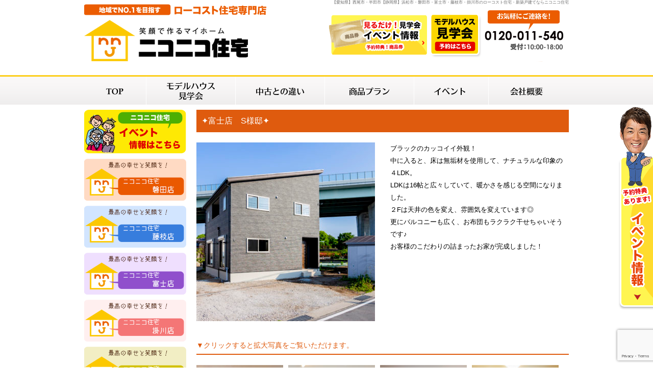

--- FILE ---
content_type: text/html; charset=UTF-8
request_url: https://niconico-jutaku.info/works/5650
body_size: 11668
content:
<!DOCTYPE html PUBLIC "-//W3C//DTD XHTML 1.0 Transitional//EN" "http://www.w3.org/TR/xhtml1/DTD/xhtml1-transitional.dtd">
<html xmlns="http://www.w3.org/1999/xhtml">
<head>
<!--2024-12-グッドリビング提供 Google Tag Manager -->
<script>(function(w,d,s,l,i){w[l]=w[l]||[];w[l].push({'gtm.start':
new Date().getTime(),event:'gtm.js'});var f=d.getElementsByTagName(s)[0],
j=d.createElement(s),dl=l!='dataLayer'?'&l='+l:'';j.async=true;j.src=
'https://www.googletagmanager.com/gtm.js?id='+i+dl;f.parentNode.insertBefore(j,f);
})(window,document,'script','dataLayer','GTM-T4PPDWP3');</script>
<!-- End Google Tag Manager -->
	
<!-- ニコニコ住宅静岡　Global site tag (gtag.js) - Google Analytics -->
<script async src="https://www.googletagmanager.com/gtag/js?id=UA-57801853-52"></script>
<script>
  window.dataLayer = window.dataLayer || [];
  function gtag(){dataLayer.push(arguments);}
  gtag('js', new Date());

	gtag('config', 'G-P17EDHZ908');
  gtag('config', 'AW-753080556');
</script>
	
<!--2024-12-グッドリビング提供  -->
<meta name="facebook-domain-verification" content="whi7l1j5abuq7w6bles7kz088lleh6" />
	
<!-- 2018/9/21　山下　KASIKA TRACKING CODE -->
<script type="text/javascript" src="//panda.kasika.io/contact_conversion/?pid=E5876F8BA3BCEFA8E73BB50D3934E0C9"></script>
<script type="text/javascript" src="//panda.kasika.io/tracking_s/?pid=E5876F8BA3BCEFA8E73BB50D3934E0C9"></script>
<!-- KASIKA TRACKING CODE -->

<!-- サイトジェネラルタグ・コンバージョン測定補完機能タグ 2021/11/26 -->

<!-- /サイトジェネラルタグ・コンバージョン測定補完機能タグ 2021/11/26 -->

<!-- 20240409 -->	
<script type="text/javascript">
    (function(c,l,a,r,i,t,y){
        c[a]=c[a]||function(){(c[a].q=c[a].q||[]).push(arguments)};
        t=l.createElement(r);t.async=1;t.src="https://www.clarity.ms/tag/"+i;
        y=l.getElementsByTagName(r)[0];y.parentNode.insertBefore(t,y);
    })(window, document, "clarity", "script", "ltco84ofjw");
</script>

<meta http-equiv="Content-Type" content="text/html; charset=UTF-8" />
<title>✦富士店　S様邸✦ - 841万からの家づくり　グッドリビング</title>
<meta name="description" content="【愛知県】西尾市・半田市【静岡県】浜松市・磐田市・富士市・藤枝市・掛川市のローコスト住宅・新築戸建てならニコニコ住宅におまかせください。モデルハウス見学会なども随時開催しております。">
	
<link rel="stylesheet" href="https://niconico-jutaku.info/wp-content/themes/WP-niconico-shizuoka/style.css" type="text/css" media="all" />
<link href="https://niconico-jutaku.info/wp-content/themes/WP-niconico-shizuoka/contents.css" rel="stylesheet" type="text/css"  media="all" />
<link href="https://niconico-jutaku.info/wp-content/themes/WP-niconico-shizuoka/base.css" rel="stylesheet" type="text/css"  media="all" />
<link rel="alternate" type="application/rss+xml" title="841万からの家づくり　グッドリビング RSS Feed" href="https://niconico-jutaku.info/feed" />
<link rel="pingback" href="http://niconico-jutaku.info/xmlrpc.php" />
<rdf:RDF xmlns:rdf="http://www.w3.org/1999/02/22-rdf-syntax-ns#"
			xmlns:dc="http://purl.org/dc/elements/1.1/"
			xmlns:trackback="http://madskills.com/public/xml/rss/module/trackback/">
		<rdf:Description rdf:about="https://niconico-jutaku.info/works/5650"
    dc:identifier="https://niconico-jutaku.info/works/5650"
    dc:title="✦富士店　S様邸✦"
    trackback:ping="https://niconico-jutaku.info/works/5650/trackback" />
</rdf:RDF><script type="text/javascript" src="https://niconico-jutaku.info/wp-content/themes/WP-niconico-shizuoka/rollover.js"></script>
	
<script src="//ajax.googleapis.com/ajax/libs/jquery/1.11.1/jquery.min.js"></script>
<script type="text/javascript" src="https://niconico-jutaku.info/wp-content/themes/WP-niconico-shizuoka/jstab.js" ></script>
	
<!-- jQuery -->
<script type="text/javascript" src="https://niconico-jutaku.info/wp-content/themes/WP-niconico-shizuoka/js/jquery-1.3.1.min.js"> </script>
<script type="text/javascript" src="https://niconico-jutaku.info/wp-content/themes/WP-niconico-shizuoka/js/yuga.js"> </script>

<!-- ui tabs.js -->
<script type="text/javascript" src="https://niconico-jutaku.info/wp-content/themes/WP-niconico-shizuoka/js/ui.core.js"> </script>
<script type="text/javascript" src="https://niconico-jutaku.info/wp-content/themes/WP-niconico-shizuoka/js/ui.tabs.js"> </script>
<link href="https://niconico-jutaku.info/wp-content/themes/WP-niconico-shizuoka/css/ui.tabs.css" rel="stylesheet" type="text/css" />

<script type="text/javascript">
	$(function() {
		$('#ui-tab > ul').tabs({ fx: { opacity: 'toggle', duration: 'normal'  } });
	});
</script>

<meta name="keywords" content="【愛知県】西尾市・半田市【静岡,浜松,磐田,富士,藤枝,掛川,ローコスト住宅,新築戸建,ニコニコ住宅,ローコスト,住宅,新築,戸建て,モデルハウス" />
<meta name='robots' content='max-image-preview:large' />
	<style>img:is([sizes="auto" i], [sizes^="auto," i]) { contain-intrinsic-size: 3000px 1500px }</style>
	<script type="text/javascript">
/* <![CDATA[ */
window._wpemojiSettings = {"baseUrl":"https:\/\/s.w.org\/images\/core\/emoji\/16.0.1\/72x72\/","ext":".png","svgUrl":"https:\/\/s.w.org\/images\/core\/emoji\/16.0.1\/svg\/","svgExt":".svg","source":{"concatemoji":"https:\/\/niconico-jutaku.info\/wp-includes\/js\/wp-emoji-release.min.js?ver=6.8.3"}};
/*! This file is auto-generated */
!function(s,n){var o,i,e;function c(e){try{var t={supportTests:e,timestamp:(new Date).valueOf()};sessionStorage.setItem(o,JSON.stringify(t))}catch(e){}}function p(e,t,n){e.clearRect(0,0,e.canvas.width,e.canvas.height),e.fillText(t,0,0);var t=new Uint32Array(e.getImageData(0,0,e.canvas.width,e.canvas.height).data),a=(e.clearRect(0,0,e.canvas.width,e.canvas.height),e.fillText(n,0,0),new Uint32Array(e.getImageData(0,0,e.canvas.width,e.canvas.height).data));return t.every(function(e,t){return e===a[t]})}function u(e,t){e.clearRect(0,0,e.canvas.width,e.canvas.height),e.fillText(t,0,0);for(var n=e.getImageData(16,16,1,1),a=0;a<n.data.length;a++)if(0!==n.data[a])return!1;return!0}function f(e,t,n,a){switch(t){case"flag":return n(e,"\ud83c\udff3\ufe0f\u200d\u26a7\ufe0f","\ud83c\udff3\ufe0f\u200b\u26a7\ufe0f")?!1:!n(e,"\ud83c\udde8\ud83c\uddf6","\ud83c\udde8\u200b\ud83c\uddf6")&&!n(e,"\ud83c\udff4\udb40\udc67\udb40\udc62\udb40\udc65\udb40\udc6e\udb40\udc67\udb40\udc7f","\ud83c\udff4\u200b\udb40\udc67\u200b\udb40\udc62\u200b\udb40\udc65\u200b\udb40\udc6e\u200b\udb40\udc67\u200b\udb40\udc7f");case"emoji":return!a(e,"\ud83e\udedf")}return!1}function g(e,t,n,a){var r="undefined"!=typeof WorkerGlobalScope&&self instanceof WorkerGlobalScope?new OffscreenCanvas(300,150):s.createElement("canvas"),o=r.getContext("2d",{willReadFrequently:!0}),i=(o.textBaseline="top",o.font="600 32px Arial",{});return e.forEach(function(e){i[e]=t(o,e,n,a)}),i}function t(e){var t=s.createElement("script");t.src=e,t.defer=!0,s.head.appendChild(t)}"undefined"!=typeof Promise&&(o="wpEmojiSettingsSupports",i=["flag","emoji"],n.supports={everything:!0,everythingExceptFlag:!0},e=new Promise(function(e){s.addEventListener("DOMContentLoaded",e,{once:!0})}),new Promise(function(t){var n=function(){try{var e=JSON.parse(sessionStorage.getItem(o));if("object"==typeof e&&"number"==typeof e.timestamp&&(new Date).valueOf()<e.timestamp+604800&&"object"==typeof e.supportTests)return e.supportTests}catch(e){}return null}();if(!n){if("undefined"!=typeof Worker&&"undefined"!=typeof OffscreenCanvas&&"undefined"!=typeof URL&&URL.createObjectURL&&"undefined"!=typeof Blob)try{var e="postMessage("+g.toString()+"("+[JSON.stringify(i),f.toString(),p.toString(),u.toString()].join(",")+"));",a=new Blob([e],{type:"text/javascript"}),r=new Worker(URL.createObjectURL(a),{name:"wpTestEmojiSupports"});return void(r.onmessage=function(e){c(n=e.data),r.terminate(),t(n)})}catch(e){}c(n=g(i,f,p,u))}t(n)}).then(function(e){for(var t in e)n.supports[t]=e[t],n.supports.everything=n.supports.everything&&n.supports[t],"flag"!==t&&(n.supports.everythingExceptFlag=n.supports.everythingExceptFlag&&n.supports[t]);n.supports.everythingExceptFlag=n.supports.everythingExceptFlag&&!n.supports.flag,n.DOMReady=!1,n.readyCallback=function(){n.DOMReady=!0}}).then(function(){return e}).then(function(){var e;n.supports.everything||(n.readyCallback(),(e=n.source||{}).concatemoji?t(e.concatemoji):e.wpemoji&&e.twemoji&&(t(e.twemoji),t(e.wpemoji)))}))}((window,document),window._wpemojiSettings);
/* ]]> */
</script>
<style id='wp-emoji-styles-inline-css' type='text/css'>

	img.wp-smiley, img.emoji {
		display: inline !important;
		border: none !important;
		box-shadow: none !important;
		height: 1em !important;
		width: 1em !important;
		margin: 0 0.07em !important;
		vertical-align: -0.1em !important;
		background: none !important;
		padding: 0 !important;
	}
</style>
<link rel='stylesheet' id='wp-block-library-css' href='https://niconico-jutaku.info/wp-includes/css/dist/block-library/style.min.css?ver=6.8.3' type='text/css' media='all' />
<style id='classic-theme-styles-inline-css' type='text/css'>
/*! This file is auto-generated */
.wp-block-button__link{color:#fff;background-color:#32373c;border-radius:9999px;box-shadow:none;text-decoration:none;padding:calc(.667em + 2px) calc(1.333em + 2px);font-size:1.125em}.wp-block-file__button{background:#32373c;color:#fff;text-decoration:none}
</style>
<style id='global-styles-inline-css' type='text/css'>
:root{--wp--preset--aspect-ratio--square: 1;--wp--preset--aspect-ratio--4-3: 4/3;--wp--preset--aspect-ratio--3-4: 3/4;--wp--preset--aspect-ratio--3-2: 3/2;--wp--preset--aspect-ratio--2-3: 2/3;--wp--preset--aspect-ratio--16-9: 16/9;--wp--preset--aspect-ratio--9-16: 9/16;--wp--preset--color--black: #000000;--wp--preset--color--cyan-bluish-gray: #abb8c3;--wp--preset--color--white: #ffffff;--wp--preset--color--pale-pink: #f78da7;--wp--preset--color--vivid-red: #cf2e2e;--wp--preset--color--luminous-vivid-orange: #ff6900;--wp--preset--color--luminous-vivid-amber: #fcb900;--wp--preset--color--light-green-cyan: #7bdcb5;--wp--preset--color--vivid-green-cyan: #00d084;--wp--preset--color--pale-cyan-blue: #8ed1fc;--wp--preset--color--vivid-cyan-blue: #0693e3;--wp--preset--color--vivid-purple: #9b51e0;--wp--preset--gradient--vivid-cyan-blue-to-vivid-purple: linear-gradient(135deg,rgba(6,147,227,1) 0%,rgb(155,81,224) 100%);--wp--preset--gradient--light-green-cyan-to-vivid-green-cyan: linear-gradient(135deg,rgb(122,220,180) 0%,rgb(0,208,130) 100%);--wp--preset--gradient--luminous-vivid-amber-to-luminous-vivid-orange: linear-gradient(135deg,rgba(252,185,0,1) 0%,rgba(255,105,0,1) 100%);--wp--preset--gradient--luminous-vivid-orange-to-vivid-red: linear-gradient(135deg,rgba(255,105,0,1) 0%,rgb(207,46,46) 100%);--wp--preset--gradient--very-light-gray-to-cyan-bluish-gray: linear-gradient(135deg,rgb(238,238,238) 0%,rgb(169,184,195) 100%);--wp--preset--gradient--cool-to-warm-spectrum: linear-gradient(135deg,rgb(74,234,220) 0%,rgb(151,120,209) 20%,rgb(207,42,186) 40%,rgb(238,44,130) 60%,rgb(251,105,98) 80%,rgb(254,248,76) 100%);--wp--preset--gradient--blush-light-purple: linear-gradient(135deg,rgb(255,206,236) 0%,rgb(152,150,240) 100%);--wp--preset--gradient--blush-bordeaux: linear-gradient(135deg,rgb(254,205,165) 0%,rgb(254,45,45) 50%,rgb(107,0,62) 100%);--wp--preset--gradient--luminous-dusk: linear-gradient(135deg,rgb(255,203,112) 0%,rgb(199,81,192) 50%,rgb(65,88,208) 100%);--wp--preset--gradient--pale-ocean: linear-gradient(135deg,rgb(255,245,203) 0%,rgb(182,227,212) 50%,rgb(51,167,181) 100%);--wp--preset--gradient--electric-grass: linear-gradient(135deg,rgb(202,248,128) 0%,rgb(113,206,126) 100%);--wp--preset--gradient--midnight: linear-gradient(135deg,rgb(2,3,129) 0%,rgb(40,116,252) 100%);--wp--preset--font-size--small: 13px;--wp--preset--font-size--medium: 20px;--wp--preset--font-size--large: 36px;--wp--preset--font-size--x-large: 42px;--wp--preset--spacing--20: 0.44rem;--wp--preset--spacing--30: 0.67rem;--wp--preset--spacing--40: 1rem;--wp--preset--spacing--50: 1.5rem;--wp--preset--spacing--60: 2.25rem;--wp--preset--spacing--70: 3.38rem;--wp--preset--spacing--80: 5.06rem;--wp--preset--shadow--natural: 6px 6px 9px rgba(0, 0, 0, 0.2);--wp--preset--shadow--deep: 12px 12px 50px rgba(0, 0, 0, 0.4);--wp--preset--shadow--sharp: 6px 6px 0px rgba(0, 0, 0, 0.2);--wp--preset--shadow--outlined: 6px 6px 0px -3px rgba(255, 255, 255, 1), 6px 6px rgba(0, 0, 0, 1);--wp--preset--shadow--crisp: 6px 6px 0px rgba(0, 0, 0, 1);}:where(.is-layout-flex){gap: 0.5em;}:where(.is-layout-grid){gap: 0.5em;}body .is-layout-flex{display: flex;}.is-layout-flex{flex-wrap: wrap;align-items: center;}.is-layout-flex > :is(*, div){margin: 0;}body .is-layout-grid{display: grid;}.is-layout-grid > :is(*, div){margin: 0;}:where(.wp-block-columns.is-layout-flex){gap: 2em;}:where(.wp-block-columns.is-layout-grid){gap: 2em;}:where(.wp-block-post-template.is-layout-flex){gap: 1.25em;}:where(.wp-block-post-template.is-layout-grid){gap: 1.25em;}.has-black-color{color: var(--wp--preset--color--black) !important;}.has-cyan-bluish-gray-color{color: var(--wp--preset--color--cyan-bluish-gray) !important;}.has-white-color{color: var(--wp--preset--color--white) !important;}.has-pale-pink-color{color: var(--wp--preset--color--pale-pink) !important;}.has-vivid-red-color{color: var(--wp--preset--color--vivid-red) !important;}.has-luminous-vivid-orange-color{color: var(--wp--preset--color--luminous-vivid-orange) !important;}.has-luminous-vivid-amber-color{color: var(--wp--preset--color--luminous-vivid-amber) !important;}.has-light-green-cyan-color{color: var(--wp--preset--color--light-green-cyan) !important;}.has-vivid-green-cyan-color{color: var(--wp--preset--color--vivid-green-cyan) !important;}.has-pale-cyan-blue-color{color: var(--wp--preset--color--pale-cyan-blue) !important;}.has-vivid-cyan-blue-color{color: var(--wp--preset--color--vivid-cyan-blue) !important;}.has-vivid-purple-color{color: var(--wp--preset--color--vivid-purple) !important;}.has-black-background-color{background-color: var(--wp--preset--color--black) !important;}.has-cyan-bluish-gray-background-color{background-color: var(--wp--preset--color--cyan-bluish-gray) !important;}.has-white-background-color{background-color: var(--wp--preset--color--white) !important;}.has-pale-pink-background-color{background-color: var(--wp--preset--color--pale-pink) !important;}.has-vivid-red-background-color{background-color: var(--wp--preset--color--vivid-red) !important;}.has-luminous-vivid-orange-background-color{background-color: var(--wp--preset--color--luminous-vivid-orange) !important;}.has-luminous-vivid-amber-background-color{background-color: var(--wp--preset--color--luminous-vivid-amber) !important;}.has-light-green-cyan-background-color{background-color: var(--wp--preset--color--light-green-cyan) !important;}.has-vivid-green-cyan-background-color{background-color: var(--wp--preset--color--vivid-green-cyan) !important;}.has-pale-cyan-blue-background-color{background-color: var(--wp--preset--color--pale-cyan-blue) !important;}.has-vivid-cyan-blue-background-color{background-color: var(--wp--preset--color--vivid-cyan-blue) !important;}.has-vivid-purple-background-color{background-color: var(--wp--preset--color--vivid-purple) !important;}.has-black-border-color{border-color: var(--wp--preset--color--black) !important;}.has-cyan-bluish-gray-border-color{border-color: var(--wp--preset--color--cyan-bluish-gray) !important;}.has-white-border-color{border-color: var(--wp--preset--color--white) !important;}.has-pale-pink-border-color{border-color: var(--wp--preset--color--pale-pink) !important;}.has-vivid-red-border-color{border-color: var(--wp--preset--color--vivid-red) !important;}.has-luminous-vivid-orange-border-color{border-color: var(--wp--preset--color--luminous-vivid-orange) !important;}.has-luminous-vivid-amber-border-color{border-color: var(--wp--preset--color--luminous-vivid-amber) !important;}.has-light-green-cyan-border-color{border-color: var(--wp--preset--color--light-green-cyan) !important;}.has-vivid-green-cyan-border-color{border-color: var(--wp--preset--color--vivid-green-cyan) !important;}.has-pale-cyan-blue-border-color{border-color: var(--wp--preset--color--pale-cyan-blue) !important;}.has-vivid-cyan-blue-border-color{border-color: var(--wp--preset--color--vivid-cyan-blue) !important;}.has-vivid-purple-border-color{border-color: var(--wp--preset--color--vivid-purple) !important;}.has-vivid-cyan-blue-to-vivid-purple-gradient-background{background: var(--wp--preset--gradient--vivid-cyan-blue-to-vivid-purple) !important;}.has-light-green-cyan-to-vivid-green-cyan-gradient-background{background: var(--wp--preset--gradient--light-green-cyan-to-vivid-green-cyan) !important;}.has-luminous-vivid-amber-to-luminous-vivid-orange-gradient-background{background: var(--wp--preset--gradient--luminous-vivid-amber-to-luminous-vivid-orange) !important;}.has-luminous-vivid-orange-to-vivid-red-gradient-background{background: var(--wp--preset--gradient--luminous-vivid-orange-to-vivid-red) !important;}.has-very-light-gray-to-cyan-bluish-gray-gradient-background{background: var(--wp--preset--gradient--very-light-gray-to-cyan-bluish-gray) !important;}.has-cool-to-warm-spectrum-gradient-background{background: var(--wp--preset--gradient--cool-to-warm-spectrum) !important;}.has-blush-light-purple-gradient-background{background: var(--wp--preset--gradient--blush-light-purple) !important;}.has-blush-bordeaux-gradient-background{background: var(--wp--preset--gradient--blush-bordeaux) !important;}.has-luminous-dusk-gradient-background{background: var(--wp--preset--gradient--luminous-dusk) !important;}.has-pale-ocean-gradient-background{background: var(--wp--preset--gradient--pale-ocean) !important;}.has-electric-grass-gradient-background{background: var(--wp--preset--gradient--electric-grass) !important;}.has-midnight-gradient-background{background: var(--wp--preset--gradient--midnight) !important;}.has-small-font-size{font-size: var(--wp--preset--font-size--small) !important;}.has-medium-font-size{font-size: var(--wp--preset--font-size--medium) !important;}.has-large-font-size{font-size: var(--wp--preset--font-size--large) !important;}.has-x-large-font-size{font-size: var(--wp--preset--font-size--x-large) !important;}
:where(.wp-block-post-template.is-layout-flex){gap: 1.25em;}:where(.wp-block-post-template.is-layout-grid){gap: 1.25em;}
:where(.wp-block-columns.is-layout-flex){gap: 2em;}:where(.wp-block-columns.is-layout-grid){gap: 2em;}
:root :where(.wp-block-pullquote){font-size: 1.5em;line-height: 1.6;}
</style>
<link rel='stylesheet' id='contact-form-7-css' href='https://niconico-jutaku.info/wp-content/plugins/contact-form-7/includes/css/styles.css?ver=6.1.4' type='text/css' media='all' />
<link rel='stylesheet' id='fancybox-css' href='https://niconico-jutaku.info/wp-content/plugins/easy-fancybox/fancybox/1.5.4/jquery.fancybox.min.css?ver=6.8.3' type='text/css' media='screen' />
<style id='fancybox-inline-css' type='text/css'>
#fancybox-outer{background:#ffffff}#fancybox-content{background:#ffffff;border-color:#ffffff;color:#000000;}#fancybox-title,#fancybox-title-float-main{color:#fff}
</style>
<!--n2css--><!--n2js--><script type="text/javascript" src="https://niconico-jutaku.info/wp-includes/js/jquery/jquery.min.js?ver=3.7.1" id="jquery-core-js"></script>
<script type="text/javascript" src="https://niconico-jutaku.info/wp-includes/js/jquery/jquery-migrate.min.js?ver=3.4.1" id="jquery-migrate-js"></script>
<link rel="https://api.w.org/" href="https://niconico-jutaku.info/wp-json/" /><link rel="EditURI" type="application/rsd+xml" title="RSD" href="https://niconico-jutaku.info/xmlrpc.php?rsd" />
<meta name="generator" content="WordPress 6.8.3" />
<link rel="canonical" href="https://niconico-jutaku.info/works/5650" />
<link rel='shortlink' href='https://niconico-jutaku.info/?p=5650' />
<link rel="alternate" title="oEmbed (JSON)" type="application/json+oembed" href="https://niconico-jutaku.info/wp-json/oembed/1.0/embed?url=https%3A%2F%2Fniconico-jutaku.info%2Fworks%2F5650" />
<link rel="alternate" title="oEmbed (XML)" type="text/xml+oembed" href="https://niconico-jutaku.info/wp-json/oembed/1.0/embed?url=https%3A%2F%2Fniconico-jutaku.info%2Fworks%2F5650&#038;format=xml" />

</head>
<body class="layout-tw">
<!--2024-12-グッドリビング提供  Google Tag Manager (noscript) -->
<noscript><iframe src="https://www.googletagmanager.com/ns.html?id=GTM-T4PPDWP3"
height="0" width="0" style="display:none;visibility:hidden"></iframe></noscript>
<!-- End Google Tag Manager (noscript) -->
	
	
<a name="top" id="top"></a>
<div id="container">
<div id="container-inner">

<!-- title -->
<div id="title" class="hov">
  <h1>【愛知県】西尾市・半田市【静岡県】浜松市・磐田市・富士市・藤枝市・掛川市のローコスト住宅・新築戸建てならニコニコ住宅</h1>
  <a href="https://niconico-jutaku.info/"><img src="https://niconico-jutaku.info/image/base/logo.png" alt="841万からの家づくり　グッドリビング" height="120" border="0" class="logo" /></a>
  <div id="title-event"><a href="https://niconico-jutaku.info/event"><img src="https://niconico-jutaku.info/image/base/header_event.png" alt="イベント情報" width="192" height="89" border="0" /></a></div>
  <div id="title-yoyaku"><a href="https://niconico-jutaku.info/apply"><img src="https://niconico-jutaku.info/image/base/header_yoyaku.png" alt="モデルハウス見学会" width="102" height="89" border="0" /></a></div>
</div>
<!--/title -->



<!-- globalnavi -->
<div id="globalnavi" class="hov">
<ul>
<li><a href="https://niconico-jutaku.info"><img src="https://niconico-jutaku.info/image/base/navi/top.png" alt="トップ" width="51" height="55" border="0" /></a></li>
<li><a href="https://niconico-jutaku.info/apply"><img src="https://niconico-jutaku.info/image/base/navi/apply.png" alt="モデルハウス見学会" width="104" height="55" border="0" /></a></li>
<li><a href="https://niconico-jutaku.info/old"><img src="https://niconico-jutaku.info/image/base/navi/old.png" alt="中古住宅との違い" width="104" height="55" border="0" /></a></li>
<li><a href="https://niconico-jutaku.info/lineup2"><img src="https://niconico-jutaku.info/image/base/navi/plan.png" alt="商品プラン" width="104" height="55" border="0" /></a></li>
<li><a href="https://niconico-jutaku.info/event"><img src="https://niconico-jutaku.info/image/base/navi/event.png" alt="イベント" width="75" height="55" border="0" /></a></li>
<li class="naviend"><a href="https://niconico-jutaku.info/company"><img src="https://niconico-jutaku.info/image/base/navi/company.png" alt="会社概要" width="83" height="55" border="0" /></a></li>
</ul>
</div>
<!-- /globalnavi -->
</div></div>
<!-- title banner -->
<div id="topbanner">
</div>
<div id="container">
<div id="container-inner"><div id="content">
<div id="content-inner">

<div id="alpha">
<div id="alpha-inner">

	



<div id="entry-5650" class="entry-asset asset">



<div class="works-title">✦富士店　S様邸✦</div>

	
<div class="works-d">
<div class="works-d-img"><a href="https://niconico-jutaku.info/wp-content/uploads/2020/06/AB4X1094-scaled.jpg"><img width="350" height="350" src="https://niconico-jutaku.info/wp-content/uploads/2020/06/AB4X1094-350x350.jpg" class="attachment-works-big size-works-big" alt="" decoding="async" fetchpriority="high" srcset="https://niconico-jutaku.info/wp-content/uploads/2020/06/AB4X1094-350x350.jpg 350w, https://niconico-jutaku.info/wp-content/uploads/2020/06/AB4X1094-150x150.jpg 150w, https://niconico-jutaku.info/wp-content/uploads/2020/06/AB4X1094-200x200.jpg 200w" sizes="(max-width: 350px) 100vw, 350px" /></a></div>
<div class="works-d-text">ブラックのカッコイイ外観！<br />
中に入ると、床は無垢材を使用して、ナチュラルな印象の４LDK。<br />
LDKは16帖と広々していて、暖かさを感じる空間になりました。<br />
２Fは天井の色を変え、雰囲気を変えています◎<br />
更にバルコニーも広く、お布団もラクラク干せちゃいそうです♪<br />
お客様のこだわりの詰まったお家が完成しました！</div>
</div>



<div class="works-midashi">▼クリックすると拡大写真をご覧いただけます。</div>

<div class="works-waku-d">
<a href="https://niconico-jutaku.info/wp-content/uploads/2020/06/AB4X1106-scaled.jpg"><img width="200" height="200" src="https://niconico-jutaku.info/wp-content/uploads/2020/06/AB4X1106-200x200.jpg" class="attachment-works-list size-works-list" alt="" decoding="async" srcset="https://niconico-jutaku.info/wp-content/uploads/2020/06/AB4X1106-200x200.jpg 200w, https://niconico-jutaku.info/wp-content/uploads/2020/06/AB4X1106-150x150.jpg 150w, https://niconico-jutaku.info/wp-content/uploads/2020/06/AB4X1106-350x350.jpg 350w" sizes="(max-width: 200px) 100vw, 200px" /></a>
</div>


<div class="works-waku-d">
<a href="https://niconico-jutaku.info/wp-content/uploads/2020/06/AB4X1110-scaled.jpg"><img width="200" height="200" src="https://niconico-jutaku.info/wp-content/uploads/2020/06/AB4X1110-200x200.jpg" class="attachment-works-list size-works-list" alt="" decoding="async" srcset="https://niconico-jutaku.info/wp-content/uploads/2020/06/AB4X1110-200x200.jpg 200w, https://niconico-jutaku.info/wp-content/uploads/2020/06/AB4X1110-150x150.jpg 150w, https://niconico-jutaku.info/wp-content/uploads/2020/06/AB4X1110-350x350.jpg 350w" sizes="(max-width: 200px) 100vw, 200px" /></a>
</div>

<div class="works-waku-d">
<a href="https://niconico-jutaku.info/wp-content/uploads/2020/06/AB4X1099-scaled.jpg"><img width="200" height="200" src="https://niconico-jutaku.info/wp-content/uploads/2020/06/AB4X1099-200x200.jpg" class="attachment-works-list size-works-list" alt="" decoding="async" loading="lazy" srcset="https://niconico-jutaku.info/wp-content/uploads/2020/06/AB4X1099-200x200.jpg 200w, https://niconico-jutaku.info/wp-content/uploads/2020/06/AB4X1099-150x150.jpg 150w, https://niconico-jutaku.info/wp-content/uploads/2020/06/AB4X1099-350x350.jpg 350w" sizes="auto, (max-width: 200px) 100vw, 200px" /></a>
</div>

<div class="works-waku-d">
<a href="https://niconico-jutaku.info/wp-content/uploads/2020/06/AB4X1130-scaled.jpg"><img width="200" height="200" src="https://niconico-jutaku.info/wp-content/uploads/2020/06/AB4X1130-200x200.jpg" class="attachment-works-list size-works-list" alt="" decoding="async" loading="lazy" srcset="https://niconico-jutaku.info/wp-content/uploads/2020/06/AB4X1130-200x200.jpg 200w, https://niconico-jutaku.info/wp-content/uploads/2020/06/AB4X1130-150x150.jpg 150w, https://niconico-jutaku.info/wp-content/uploads/2020/06/AB4X1130-350x350.jpg 350w" sizes="auto, (max-width: 200px) 100vw, 200px" /></a>
</div>


<div class="works-waku-d">
<a href="https://niconico-jutaku.info/wp-content/uploads/2020/06/AB4X1141-scaled.jpg"><img width="200" height="200" src="https://niconico-jutaku.info/wp-content/uploads/2020/06/AB4X1141-200x200.jpg" class="attachment-works-list size-works-list" alt="" decoding="async" loading="lazy" srcset="https://niconico-jutaku.info/wp-content/uploads/2020/06/AB4X1141-200x200.jpg 200w, https://niconico-jutaku.info/wp-content/uploads/2020/06/AB4X1141-150x150.jpg 150w, https://niconico-jutaku.info/wp-content/uploads/2020/06/AB4X1141-350x350.jpg 350w" sizes="auto, (max-width: 200px) 100vw, 200px" /></a>
</div>


<div class="works-waku-d">
<a href="https://niconico-jutaku.info/wp-content/uploads/2020/06/AB4X1144-scaled.jpg"><img width="200" height="200" src="https://niconico-jutaku.info/wp-content/uploads/2020/06/AB4X1144-200x200.jpg" class="attachment-works-list size-works-list" alt="" decoding="async" loading="lazy" srcset="https://niconico-jutaku.info/wp-content/uploads/2020/06/AB4X1144-200x200.jpg 200w, https://niconico-jutaku.info/wp-content/uploads/2020/06/AB4X1144-150x150.jpg 150w, https://niconico-jutaku.info/wp-content/uploads/2020/06/AB4X1144-350x350.jpg 350w" sizes="auto, (max-width: 200px) 100vw, 200px" /></a>
</div>


<div class="works-waku-d">
<a href="https://niconico-jutaku.info/wp-content/uploads/2020/06/AB4X1118-scaled.jpg"><img width="200" height="200" src="https://niconico-jutaku.info/wp-content/uploads/2020/06/AB4X1118-200x200.jpg" class="attachment-works-list size-works-list" alt="" decoding="async" loading="lazy" srcset="https://niconico-jutaku.info/wp-content/uploads/2020/06/AB4X1118-200x200.jpg 200w, https://niconico-jutaku.info/wp-content/uploads/2020/06/AB4X1118-150x150.jpg 150w, https://niconico-jutaku.info/wp-content/uploads/2020/06/AB4X1118-350x350.jpg 350w" sizes="auto, (max-width: 200px) 100vw, 200px" /></a>
</div>


<div class="works-waku-d">
<a href="https://niconico-jutaku.info/wp-content/uploads/2020/06/AB4X1146-scaled.jpg"><img width="200" height="200" src="https://niconico-jutaku.info/wp-content/uploads/2020/06/AB4X1146-200x200.jpg" class="attachment-works-list size-works-list" alt="" decoding="async" loading="lazy" srcset="https://niconico-jutaku.info/wp-content/uploads/2020/06/AB4X1146-200x200.jpg 200w, https://niconico-jutaku.info/wp-content/uploads/2020/06/AB4X1146-150x150.jpg 150w, https://niconico-jutaku.info/wp-content/uploads/2020/06/AB4X1146-350x350.jpg 350w" sizes="auto, (max-width: 200px) 100vw, 200px" /></a>
</div>






</div>

<!-- 見るだけ見学会＆お得プラン -->
<a href="https://niconico-jutaku.info/apply"><img src="https://niconico-jutaku.info/image/campaign/old_rsv.png" width="730" height="129" border="0" class="m-t15 m-b15"/></a>






<div id="gotop">
<a href="#top">このページのトップへ</a>
</div>

</div>
</div>

<div id="beta">
<div id="beta-inner">

<!-- 左ナビゲーション -->
<div id="left" class="hov">

<a href="https://niconico-jutaku.info/event"><img src="https://niconico-jutaku.info/image/base/side/side-event.png" alt="イベント情報" border="0" class="m-b10 m-t10"/></a>
<a href="https://niconico-jutaku.info/category/blog/iwata"><img src="https://niconico-jutaku.info/image/base/side/b-iwata.png" alt="磐田店ブログ" border="0" class="m-b10" /></a>
<a href="https://niconico-jutaku.info/category/blog/fujieda"><img src="https://niconico-jutaku.info/image/base/side/b-fujieda.png" alt="藤枝店ブログ" border="0" class="m-b10" /></a>
<a href="https://niconico-jutaku.info/category/blog/fuji"><img src="https://niconico-jutaku.info/image/base/side/b-fuji.png" alt="富士店ブログ" border="0" class="m-b10" /></a>
<a href="https://niconico-jutaku.info/category/blog/kakegawa"><img src="https://niconico-jutaku.info/image/base/side/b-kakegawa.png" alt="掛川店ブログ" border="0" class="m-b10" /></a>
<!--<a href="https://niconico-jutaku.info/category/blog/nishio"><img src="https://niconico-jutaku.info/image/base/side/b-nishio.png" alt="西尾店ブログ" border="0" class="m-b10" /></a>-->
<a href="https://niconico-jutaku.info/category/blog/handa"><img src="https://niconico-jutaku.info/image/base/side/b-handa.png" alt="半田店ブログ" border="0" class="m-b10" /></a>


  <ul id="mainlink">
    <li  class="midasshi" ><img src="https://niconico-jutaku.info/image/base/side/product-title.png" alt="商品について" width="200" height="47"/></li>
    <li><a href="https://niconico-jutaku.info/lineup2"><img src="https://niconico-jutaku.info/image/base/side/side01.png" alt="商品プラン" width="200" height="28" border="0" /></a></li>
    <li><a href="https://niconico-jutaku.info/spec"><img src="https://niconico-jutaku.info/image/base/side/side02.png" alt="標準仕様" width="200" height="28" border="0" /></a></li>
    <li><a href="https://niconico-jutaku.info/secret"><img src="https://niconico-jutaku.info/image/base/side/side03.png" alt="安さの秘密" width="200" height="28" border="0" /></a></li>
    <li><a href="https://niconico-jutaku.info/point"><img src="https://niconico-jutaku.info/image/base/side/side04.png" alt="他社との違い" width="200" height="28" border="0" /></a></li>
    <li><a href="https://niconico-jutaku.info/works"><img src="https://niconico-jutaku.info/image/base/side/side20.png" alt="施工事例" width="200" height="28" border="0" /></a></li>
    <li><img src="https://niconico-jutaku.info/image/base/side/howto-title.png" alt="家づくりについて" width="200" height="47" border="0" /></li>
    <li><a href="https://niconico-jutaku.info/event"><img src="https://niconico-jutaku.info/image/base/side/side05.png" alt="イベント情報" width="200" height="28" border="0" /></a></li>
    <li><a href="https://niconico-jutaku.info/faq"><img src="https://niconico-jutaku.info/image/base/side/side06.png" alt="よくある質問" width="200" height="28" border="0" /></a></li>
    <li><a href="https://niconico-jutaku.info/howto"><img src="https://niconico-jutaku.info/image/base/side/side07.png" alt="初めての家づくり" width="200" height="28" border="0" /></a></li>
    <li><a href="https://niconico-jutaku.info/loan-lp"><img src="https://niconico-jutaku.info/image/base/side/side08.png" alt="住宅ローン借入事例" width="200" height="28" border="0" /></a></li>
    <li><img src="https://niconico-jutaku.info/image/base/side/about-title.png" alt="当社について" width="200" height="47" border="0" /></li>
    <li><a href="https://niconico-jutaku.info/promise"><img src="https://niconico-jutaku.info/image/base/side/side10.png" alt="お客様との約束" width="200" height="28" border="0" /></a></li>
    <li><a href="https://niconico-jutaku.info/voice"><img src="https://niconico-jutaku.info/image/base/side/side11.png" alt="お客様の声" width="200" height="28" border="0" /></a></li>
    <li><a href="https://niconico-jutaku.info/company#omoi"><img src="https://niconico-jutaku.info/image/base/side/side13.png" alt="当社の想い" width="200" height="28" border="0" /></a></li>
    <!--<li><a href="https://niconico-jutaku.info/staff"><img src="https://niconico-jutaku.info/image/base/side/side21.png" alt="スタッフ紹介" width="200" height="28" border="0" /></a></li>-->
    <li><a href="https://niconico-jutaku.info/company"><img src="https://niconico-jutaku.info/image/base/side/side14.png" alt="会社概要" width="200" height="28" border="0" /></a></li>
	<li><a href="https://niconico-jutaku.info/tempo"><img src="https://niconico-jutaku.info/image/base/side/side22.png" alt="店舗一覧" width="200" height="28" border="0" /></a></li>
    <li><a href="https://niconico-jutaku.info/category/blog"><img src="https://niconico-jutaku.info/image/base/side/side19.png" alt="記事一覧" width="200" height="28" border="0" /></a></li>
    <li><a href="https://niconico-jutaku.info/event"><img src="https://niconico-jutaku.info/image/campaign/side-campaign.png" alt="イベントご予約特典" width="200" height="186" border="0" /></a></li>
  </ul>
  <!-- 左ナビゲーション -->
</div>

</div>


</div>
</div></div>
</div>



</div>
</div>




<!-- フッター -->

<div id="bottom">
<!-- コピー -->  
<a href="https://niconico-jutaku.info/">841万からの家づくり　グッドリビング</a>

</div>

<!-- 右側バナー -->  
<div id="rightbn"> <a href="https://niconico-jutaku.info/event"> <img src="https://niconico-jutaku.info/image/campaign/right_off.png" alt="予約特典あり！イベント予約" width="83" height="auto"></a></div>


<!-- Yahoo Code for your Target List -->
<script type="text/javascript" language="javascript">
/* <![CDATA[ */
var yahoo_retargeting_id = 'QCPHGJ6DG5';
var yahoo_retargeting_label = '';
var yahoo_retargeting_page_type = '';
var yahoo_retargeting_items = [{item_id: '', category_id: '', price: '', quantity: ''}];
/* ]]> */
</script>
<script type="text/javascript" language="javascript" src="//b92.yahoo.co.jp/js/s_retargeting.js"></script>
<!-- リマーケティング タグの Google コード -->
<script type="text/javascript">
/* <![CDATA[ */
var google_conversion_id = 970136355;
var google_custom_params = window.google_tag_params;
var google_remarketing_only = true;
/* ]]> */
</script>
<script type="text/javascript" src="//www.googleadservices.com/pagead/conversion.js">
</script>
<noscript>
<div style="display:inline;">
<img height="1" width="1" style="border-style:none;" alt="" src="//googleads.g.doubleclick.net/pagead/viewthroughconversion/970136355/?value=0&amp;guid=ON&amp;script=0"/>
</div>
</noscript>
<script type="text/javascript">
  (function () {
    var tagjs = document.createElement("script");
    var s = document.getElementsByTagName("script")[0];
    tagjs.async = true;
    tagjs.src = "//s.yjtag.jp/tag.js#site=ACudpIL";
    s.parentNode.insertBefore(tagjs, s);
  }());
</script>
<noscript>
  <iframe src="//b.yjtag.jp/iframe?c=ACudpIL" width="1" height="1" frameborder="0" scrolling="no" marginheight="0" marginwidth="0"></iframe>
</noscript>


<!-- サンキュー画面の時のみコンバージョンタグを表示します -->



<script type="speculationrules">
{"prefetch":[{"source":"document","where":{"and":[{"href_matches":"\/*"},{"not":{"href_matches":["\/wp-*.php","\/wp-admin\/*","\/wp-content\/uploads\/*","\/wp-content\/*","\/wp-content\/plugins\/*","\/wp-content\/themes\/WP-niconico-shizuoka\/*","\/*\\?(.+)"]}},{"not":{"selector_matches":"a[rel~=\"nofollow\"]"}},{"not":{"selector_matches":".no-prefetch, .no-prefetch a"}}]},"eagerness":"conservative"}]}
</script>
<!-- User Heat Tag -->
<script type="text/javascript">
(function(add, cla){window['UserHeatTag']=cla;window[cla]=window[cla]||function(){(window[cla].q=window[cla].q||[]).push(arguments)},window[cla].l=1*new Date();var ul=document.createElement('script');var tag = document.getElementsByTagName('script')[0];ul.async=1;ul.src=add;tag.parentNode.insertBefore(ul,tag);})('//uh.nakanohito.jp/uhj2/uh.js', '_uhtracker');_uhtracker({id:'uhPyNs7o0F'});
</script>
<!-- End User Heat Tag --><script type="text/javascript" src="https://niconico-jutaku.info/wp-includes/js/dist/hooks.min.js?ver=4d63a3d491d11ffd8ac6" id="wp-hooks-js"></script>
<script type="text/javascript" src="https://niconico-jutaku.info/wp-includes/js/dist/i18n.min.js?ver=5e580eb46a90c2b997e6" id="wp-i18n-js"></script>
<script type="text/javascript" id="wp-i18n-js-after">
/* <![CDATA[ */
wp.i18n.setLocaleData( { 'text direction\u0004ltr': [ 'ltr' ] } );
/* ]]> */
</script>
<script type="text/javascript" src="https://niconico-jutaku.info/wp-content/plugins/contact-form-7/includes/swv/js/index.js?ver=6.1.4" id="swv-js"></script>
<script type="text/javascript" id="contact-form-7-js-translations">
/* <![CDATA[ */
( function( domain, translations ) {
	var localeData = translations.locale_data[ domain ] || translations.locale_data.messages;
	localeData[""].domain = domain;
	wp.i18n.setLocaleData( localeData, domain );
} )( "contact-form-7", {"translation-revision-date":"2025-11-30 08:12:23+0000","generator":"GlotPress\/4.0.3","domain":"messages","locale_data":{"messages":{"":{"domain":"messages","plural-forms":"nplurals=1; plural=0;","lang":"ja_JP"},"This contact form is placed in the wrong place.":["\u3053\u306e\u30b3\u30f3\u30bf\u30af\u30c8\u30d5\u30a9\u30fc\u30e0\u306f\u9593\u9055\u3063\u305f\u4f4d\u7f6e\u306b\u7f6e\u304b\u308c\u3066\u3044\u307e\u3059\u3002"],"Error:":["\u30a8\u30e9\u30fc:"]}},"comment":{"reference":"includes\/js\/index.js"}} );
/* ]]> */
</script>
<script type="text/javascript" id="contact-form-7-js-before">
/* <![CDATA[ */
var wpcf7 = {
    "api": {
        "root": "https:\/\/niconico-jutaku.info\/wp-json\/",
        "namespace": "contact-form-7\/v1"
    }
};
/* ]]> */
</script>
<script type="text/javascript" src="https://niconico-jutaku.info/wp-content/plugins/contact-form-7/includes/js/index.js?ver=6.1.4" id="contact-form-7-js"></script>
<script type="text/javascript" src="https://niconico-jutaku.info/wp-content/plugins/easy-fancybox/vendor/purify.min.js?ver=6.8.3" id="fancybox-purify-js"></script>
<script type="text/javascript" id="jquery-fancybox-js-extra">
/* <![CDATA[ */
var efb_i18n = {"close":"Close","next":"Next","prev":"Previous","startSlideshow":"Start slideshow","toggleSize":"Toggle size"};
/* ]]> */
</script>
<script type="text/javascript" src="https://niconico-jutaku.info/wp-content/plugins/easy-fancybox/fancybox/1.5.4/jquery.fancybox.min.js?ver=6.8.3" id="jquery-fancybox-js"></script>
<script type="text/javascript" id="jquery-fancybox-js-after">
/* <![CDATA[ */
var fb_timeout, fb_opts={'autoScale':true,'showCloseButton':true,'width':560,'height':340,'margin':20,'pixelRatio':'false','padding':10,'centerOnScroll':false,'enableEscapeButton':true,'speedIn':300,'speedOut':300,'overlayShow':true,'hideOnOverlayClick':true,'overlayColor':'#000','overlayOpacity':0.6,'minViewportWidth':320,'minVpHeight':320,'disableCoreLightbox':'true','enableBlockControls':'true','fancybox_openBlockControls':'true' };
if(typeof easy_fancybox_handler==='undefined'){
var easy_fancybox_handler=function(){
jQuery([".nolightbox","a.wp-block-file__button","a.pin-it-button","a[href*='pinterest.com\/pin\/create']","a[href*='facebook.com\/share']","a[href*='twitter.com\/share']"].join(',')).addClass('nofancybox');
jQuery('a.fancybox-close').on('click',function(e){e.preventDefault();jQuery.fancybox.close()});
/* IMG */
						var unlinkedImageBlocks=jQuery(".wp-block-image > img:not(.nofancybox,figure.nofancybox>img)");
						unlinkedImageBlocks.wrap(function() {
							var href = jQuery( this ).attr( "src" );
							return "<a href='" + href + "'></a>";
						});
var fb_IMG_select=jQuery('a[href*=".jpg" i]:not(.nofancybox,li.nofancybox>a,figure.nofancybox>a),area[href*=".jpg" i]:not(.nofancybox),a[href*=".png" i]:not(.nofancybox,li.nofancybox>a,figure.nofancybox>a),area[href*=".png" i]:not(.nofancybox),a[href*=".webp" i]:not(.nofancybox,li.nofancybox>a,figure.nofancybox>a),area[href*=".webp" i]:not(.nofancybox),a[href*=".jpeg" i]:not(.nofancybox,li.nofancybox>a,figure.nofancybox>a),area[href*=".jpeg" i]:not(.nofancybox)');
fb_IMG_select.addClass('fancybox image');
var fb_IMG_sections=jQuery('.gallery,.wp-block-gallery,.tiled-gallery,.wp-block-jetpack-tiled-gallery,.ngg-galleryoverview,.ngg-imagebrowser,.nextgen_pro_blog_gallery,.nextgen_pro_film,.nextgen_pro_horizontal_filmstrip,.ngg-pro-masonry-wrapper,.ngg-pro-mosaic-container,.nextgen_pro_sidescroll,.nextgen_pro_slideshow,.nextgen_pro_thumbnail_grid,.tiled-gallery');
fb_IMG_sections.each(function(){jQuery(this).find(fb_IMG_select).attr('rel','gallery-'+fb_IMG_sections.index(this));});
jQuery('a.fancybox,area.fancybox,.fancybox>a').each(function(){jQuery(this).fancybox(jQuery.extend(true,{},fb_opts,{'transition':'elastic','transitionIn':'elastic','transitionOut':'elastic','opacity':false,'hideOnContentClick':false,'titleShow':true,'titlePosition':'over','titleFromAlt':true,'showNavArrows':true,'enableKeyboardNav':true,'cyclic':false,'mouseWheel':'true','changeSpeed':250,'changeFade':300}))});
};};
jQuery(easy_fancybox_handler);jQuery(document).on('post-load',easy_fancybox_handler);
/* ]]> */
</script>
<script type="text/javascript" src="https://niconico-jutaku.info/wp-content/plugins/easy-fancybox/vendor/jquery.easing.min.js?ver=1.4.1" id="jquery-easing-js"></script>
<script type="text/javascript" src="https://niconico-jutaku.info/wp-content/plugins/easy-fancybox/vendor/jquery.mousewheel.min.js?ver=3.1.13" id="jquery-mousewheel-js"></script>
<script type="text/javascript" src="https://www.google.com/recaptcha/api.js?render=6Ldmsx8qAAAAANsBhcg2lcdYXgqa-FXcHOG1EKC-&amp;ver=3.0" id="google-recaptcha-js"></script>
<script type="text/javascript" src="https://niconico-jutaku.info/wp-includes/js/dist/vendor/wp-polyfill.min.js?ver=3.15.0" id="wp-polyfill-js"></script>
<script type="text/javascript" id="wpcf7-recaptcha-js-before">
/* <![CDATA[ */
var wpcf7_recaptcha = {
    "sitekey": "6Ldmsx8qAAAAANsBhcg2lcdYXgqa-FXcHOG1EKC-",
    "actions": {
        "homepage": "homepage",
        "contactform": "contactform"
    }
};
/* ]]> */
</script>
<script type="text/javascript" src="https://niconico-jutaku.info/wp-content/plugins/contact-form-7/modules/recaptcha/index.js?ver=6.1.4" id="wpcf7-recaptcha-js"></script>

<!-- サイトジェネラルタグ・サイトリターゲティングタグ 2021/11/26 -->
<script async src="https://s.yimg.jp/images/listing/tool/cv/ytag.js"></script>
<script>
window.yjDataLayer = window.yjDataLayer || [];
function ytag() { yjDataLayer.push(arguments); }
ytag({
  "type":"yjad_retargeting",
  "config":{
    "yahoo_retargeting_id": "6JCO53RKM6",
    "yahoo_retargeting_label": "",
    "yahoo_retargeting_page_type": "",
    "yahoo_retargeting_items":[
      {item_id: '', category_id: '', price: '', quantity: ''}
    ]
  }
});

	

</script>
<!-- /サイトジェネラルタグ・サイトリターゲティングタグ 2021/11/26 -->
</body>
</html>

--- FILE ---
content_type: text/html; charset=utf-8
request_url: https://www.google.com/recaptcha/api2/anchor?ar=1&k=6Ldmsx8qAAAAANsBhcg2lcdYXgqa-FXcHOG1EKC-&co=aHR0cHM6Ly9uaWNvbmljby1qdXRha3UuaW5mbzo0NDM.&hl=en&v=PoyoqOPhxBO7pBk68S4YbpHZ&size=invisible&anchor-ms=20000&execute-ms=30000&cb=wdjgnwbh0pbf
body_size: 48894
content:
<!DOCTYPE HTML><html dir="ltr" lang="en"><head><meta http-equiv="Content-Type" content="text/html; charset=UTF-8">
<meta http-equiv="X-UA-Compatible" content="IE=edge">
<title>reCAPTCHA</title>
<style type="text/css">
/* cyrillic-ext */
@font-face {
  font-family: 'Roboto';
  font-style: normal;
  font-weight: 400;
  font-stretch: 100%;
  src: url(//fonts.gstatic.com/s/roboto/v48/KFO7CnqEu92Fr1ME7kSn66aGLdTylUAMa3GUBHMdazTgWw.woff2) format('woff2');
  unicode-range: U+0460-052F, U+1C80-1C8A, U+20B4, U+2DE0-2DFF, U+A640-A69F, U+FE2E-FE2F;
}
/* cyrillic */
@font-face {
  font-family: 'Roboto';
  font-style: normal;
  font-weight: 400;
  font-stretch: 100%;
  src: url(//fonts.gstatic.com/s/roboto/v48/KFO7CnqEu92Fr1ME7kSn66aGLdTylUAMa3iUBHMdazTgWw.woff2) format('woff2');
  unicode-range: U+0301, U+0400-045F, U+0490-0491, U+04B0-04B1, U+2116;
}
/* greek-ext */
@font-face {
  font-family: 'Roboto';
  font-style: normal;
  font-weight: 400;
  font-stretch: 100%;
  src: url(//fonts.gstatic.com/s/roboto/v48/KFO7CnqEu92Fr1ME7kSn66aGLdTylUAMa3CUBHMdazTgWw.woff2) format('woff2');
  unicode-range: U+1F00-1FFF;
}
/* greek */
@font-face {
  font-family: 'Roboto';
  font-style: normal;
  font-weight: 400;
  font-stretch: 100%;
  src: url(//fonts.gstatic.com/s/roboto/v48/KFO7CnqEu92Fr1ME7kSn66aGLdTylUAMa3-UBHMdazTgWw.woff2) format('woff2');
  unicode-range: U+0370-0377, U+037A-037F, U+0384-038A, U+038C, U+038E-03A1, U+03A3-03FF;
}
/* math */
@font-face {
  font-family: 'Roboto';
  font-style: normal;
  font-weight: 400;
  font-stretch: 100%;
  src: url(//fonts.gstatic.com/s/roboto/v48/KFO7CnqEu92Fr1ME7kSn66aGLdTylUAMawCUBHMdazTgWw.woff2) format('woff2');
  unicode-range: U+0302-0303, U+0305, U+0307-0308, U+0310, U+0312, U+0315, U+031A, U+0326-0327, U+032C, U+032F-0330, U+0332-0333, U+0338, U+033A, U+0346, U+034D, U+0391-03A1, U+03A3-03A9, U+03B1-03C9, U+03D1, U+03D5-03D6, U+03F0-03F1, U+03F4-03F5, U+2016-2017, U+2034-2038, U+203C, U+2040, U+2043, U+2047, U+2050, U+2057, U+205F, U+2070-2071, U+2074-208E, U+2090-209C, U+20D0-20DC, U+20E1, U+20E5-20EF, U+2100-2112, U+2114-2115, U+2117-2121, U+2123-214F, U+2190, U+2192, U+2194-21AE, U+21B0-21E5, U+21F1-21F2, U+21F4-2211, U+2213-2214, U+2216-22FF, U+2308-230B, U+2310, U+2319, U+231C-2321, U+2336-237A, U+237C, U+2395, U+239B-23B7, U+23D0, U+23DC-23E1, U+2474-2475, U+25AF, U+25B3, U+25B7, U+25BD, U+25C1, U+25CA, U+25CC, U+25FB, U+266D-266F, U+27C0-27FF, U+2900-2AFF, U+2B0E-2B11, U+2B30-2B4C, U+2BFE, U+3030, U+FF5B, U+FF5D, U+1D400-1D7FF, U+1EE00-1EEFF;
}
/* symbols */
@font-face {
  font-family: 'Roboto';
  font-style: normal;
  font-weight: 400;
  font-stretch: 100%;
  src: url(//fonts.gstatic.com/s/roboto/v48/KFO7CnqEu92Fr1ME7kSn66aGLdTylUAMaxKUBHMdazTgWw.woff2) format('woff2');
  unicode-range: U+0001-000C, U+000E-001F, U+007F-009F, U+20DD-20E0, U+20E2-20E4, U+2150-218F, U+2190, U+2192, U+2194-2199, U+21AF, U+21E6-21F0, U+21F3, U+2218-2219, U+2299, U+22C4-22C6, U+2300-243F, U+2440-244A, U+2460-24FF, U+25A0-27BF, U+2800-28FF, U+2921-2922, U+2981, U+29BF, U+29EB, U+2B00-2BFF, U+4DC0-4DFF, U+FFF9-FFFB, U+10140-1018E, U+10190-1019C, U+101A0, U+101D0-101FD, U+102E0-102FB, U+10E60-10E7E, U+1D2C0-1D2D3, U+1D2E0-1D37F, U+1F000-1F0FF, U+1F100-1F1AD, U+1F1E6-1F1FF, U+1F30D-1F30F, U+1F315, U+1F31C, U+1F31E, U+1F320-1F32C, U+1F336, U+1F378, U+1F37D, U+1F382, U+1F393-1F39F, U+1F3A7-1F3A8, U+1F3AC-1F3AF, U+1F3C2, U+1F3C4-1F3C6, U+1F3CA-1F3CE, U+1F3D4-1F3E0, U+1F3ED, U+1F3F1-1F3F3, U+1F3F5-1F3F7, U+1F408, U+1F415, U+1F41F, U+1F426, U+1F43F, U+1F441-1F442, U+1F444, U+1F446-1F449, U+1F44C-1F44E, U+1F453, U+1F46A, U+1F47D, U+1F4A3, U+1F4B0, U+1F4B3, U+1F4B9, U+1F4BB, U+1F4BF, U+1F4C8-1F4CB, U+1F4D6, U+1F4DA, U+1F4DF, U+1F4E3-1F4E6, U+1F4EA-1F4ED, U+1F4F7, U+1F4F9-1F4FB, U+1F4FD-1F4FE, U+1F503, U+1F507-1F50B, U+1F50D, U+1F512-1F513, U+1F53E-1F54A, U+1F54F-1F5FA, U+1F610, U+1F650-1F67F, U+1F687, U+1F68D, U+1F691, U+1F694, U+1F698, U+1F6AD, U+1F6B2, U+1F6B9-1F6BA, U+1F6BC, U+1F6C6-1F6CF, U+1F6D3-1F6D7, U+1F6E0-1F6EA, U+1F6F0-1F6F3, U+1F6F7-1F6FC, U+1F700-1F7FF, U+1F800-1F80B, U+1F810-1F847, U+1F850-1F859, U+1F860-1F887, U+1F890-1F8AD, U+1F8B0-1F8BB, U+1F8C0-1F8C1, U+1F900-1F90B, U+1F93B, U+1F946, U+1F984, U+1F996, U+1F9E9, U+1FA00-1FA6F, U+1FA70-1FA7C, U+1FA80-1FA89, U+1FA8F-1FAC6, U+1FACE-1FADC, U+1FADF-1FAE9, U+1FAF0-1FAF8, U+1FB00-1FBFF;
}
/* vietnamese */
@font-face {
  font-family: 'Roboto';
  font-style: normal;
  font-weight: 400;
  font-stretch: 100%;
  src: url(//fonts.gstatic.com/s/roboto/v48/KFO7CnqEu92Fr1ME7kSn66aGLdTylUAMa3OUBHMdazTgWw.woff2) format('woff2');
  unicode-range: U+0102-0103, U+0110-0111, U+0128-0129, U+0168-0169, U+01A0-01A1, U+01AF-01B0, U+0300-0301, U+0303-0304, U+0308-0309, U+0323, U+0329, U+1EA0-1EF9, U+20AB;
}
/* latin-ext */
@font-face {
  font-family: 'Roboto';
  font-style: normal;
  font-weight: 400;
  font-stretch: 100%;
  src: url(//fonts.gstatic.com/s/roboto/v48/KFO7CnqEu92Fr1ME7kSn66aGLdTylUAMa3KUBHMdazTgWw.woff2) format('woff2');
  unicode-range: U+0100-02BA, U+02BD-02C5, U+02C7-02CC, U+02CE-02D7, U+02DD-02FF, U+0304, U+0308, U+0329, U+1D00-1DBF, U+1E00-1E9F, U+1EF2-1EFF, U+2020, U+20A0-20AB, U+20AD-20C0, U+2113, U+2C60-2C7F, U+A720-A7FF;
}
/* latin */
@font-face {
  font-family: 'Roboto';
  font-style: normal;
  font-weight: 400;
  font-stretch: 100%;
  src: url(//fonts.gstatic.com/s/roboto/v48/KFO7CnqEu92Fr1ME7kSn66aGLdTylUAMa3yUBHMdazQ.woff2) format('woff2');
  unicode-range: U+0000-00FF, U+0131, U+0152-0153, U+02BB-02BC, U+02C6, U+02DA, U+02DC, U+0304, U+0308, U+0329, U+2000-206F, U+20AC, U+2122, U+2191, U+2193, U+2212, U+2215, U+FEFF, U+FFFD;
}
/* cyrillic-ext */
@font-face {
  font-family: 'Roboto';
  font-style: normal;
  font-weight: 500;
  font-stretch: 100%;
  src: url(//fonts.gstatic.com/s/roboto/v48/KFO7CnqEu92Fr1ME7kSn66aGLdTylUAMa3GUBHMdazTgWw.woff2) format('woff2');
  unicode-range: U+0460-052F, U+1C80-1C8A, U+20B4, U+2DE0-2DFF, U+A640-A69F, U+FE2E-FE2F;
}
/* cyrillic */
@font-face {
  font-family: 'Roboto';
  font-style: normal;
  font-weight: 500;
  font-stretch: 100%;
  src: url(//fonts.gstatic.com/s/roboto/v48/KFO7CnqEu92Fr1ME7kSn66aGLdTylUAMa3iUBHMdazTgWw.woff2) format('woff2');
  unicode-range: U+0301, U+0400-045F, U+0490-0491, U+04B0-04B1, U+2116;
}
/* greek-ext */
@font-face {
  font-family: 'Roboto';
  font-style: normal;
  font-weight: 500;
  font-stretch: 100%;
  src: url(//fonts.gstatic.com/s/roboto/v48/KFO7CnqEu92Fr1ME7kSn66aGLdTylUAMa3CUBHMdazTgWw.woff2) format('woff2');
  unicode-range: U+1F00-1FFF;
}
/* greek */
@font-face {
  font-family: 'Roboto';
  font-style: normal;
  font-weight: 500;
  font-stretch: 100%;
  src: url(//fonts.gstatic.com/s/roboto/v48/KFO7CnqEu92Fr1ME7kSn66aGLdTylUAMa3-UBHMdazTgWw.woff2) format('woff2');
  unicode-range: U+0370-0377, U+037A-037F, U+0384-038A, U+038C, U+038E-03A1, U+03A3-03FF;
}
/* math */
@font-face {
  font-family: 'Roboto';
  font-style: normal;
  font-weight: 500;
  font-stretch: 100%;
  src: url(//fonts.gstatic.com/s/roboto/v48/KFO7CnqEu92Fr1ME7kSn66aGLdTylUAMawCUBHMdazTgWw.woff2) format('woff2');
  unicode-range: U+0302-0303, U+0305, U+0307-0308, U+0310, U+0312, U+0315, U+031A, U+0326-0327, U+032C, U+032F-0330, U+0332-0333, U+0338, U+033A, U+0346, U+034D, U+0391-03A1, U+03A3-03A9, U+03B1-03C9, U+03D1, U+03D5-03D6, U+03F0-03F1, U+03F4-03F5, U+2016-2017, U+2034-2038, U+203C, U+2040, U+2043, U+2047, U+2050, U+2057, U+205F, U+2070-2071, U+2074-208E, U+2090-209C, U+20D0-20DC, U+20E1, U+20E5-20EF, U+2100-2112, U+2114-2115, U+2117-2121, U+2123-214F, U+2190, U+2192, U+2194-21AE, U+21B0-21E5, U+21F1-21F2, U+21F4-2211, U+2213-2214, U+2216-22FF, U+2308-230B, U+2310, U+2319, U+231C-2321, U+2336-237A, U+237C, U+2395, U+239B-23B7, U+23D0, U+23DC-23E1, U+2474-2475, U+25AF, U+25B3, U+25B7, U+25BD, U+25C1, U+25CA, U+25CC, U+25FB, U+266D-266F, U+27C0-27FF, U+2900-2AFF, U+2B0E-2B11, U+2B30-2B4C, U+2BFE, U+3030, U+FF5B, U+FF5D, U+1D400-1D7FF, U+1EE00-1EEFF;
}
/* symbols */
@font-face {
  font-family: 'Roboto';
  font-style: normal;
  font-weight: 500;
  font-stretch: 100%;
  src: url(//fonts.gstatic.com/s/roboto/v48/KFO7CnqEu92Fr1ME7kSn66aGLdTylUAMaxKUBHMdazTgWw.woff2) format('woff2');
  unicode-range: U+0001-000C, U+000E-001F, U+007F-009F, U+20DD-20E0, U+20E2-20E4, U+2150-218F, U+2190, U+2192, U+2194-2199, U+21AF, U+21E6-21F0, U+21F3, U+2218-2219, U+2299, U+22C4-22C6, U+2300-243F, U+2440-244A, U+2460-24FF, U+25A0-27BF, U+2800-28FF, U+2921-2922, U+2981, U+29BF, U+29EB, U+2B00-2BFF, U+4DC0-4DFF, U+FFF9-FFFB, U+10140-1018E, U+10190-1019C, U+101A0, U+101D0-101FD, U+102E0-102FB, U+10E60-10E7E, U+1D2C0-1D2D3, U+1D2E0-1D37F, U+1F000-1F0FF, U+1F100-1F1AD, U+1F1E6-1F1FF, U+1F30D-1F30F, U+1F315, U+1F31C, U+1F31E, U+1F320-1F32C, U+1F336, U+1F378, U+1F37D, U+1F382, U+1F393-1F39F, U+1F3A7-1F3A8, U+1F3AC-1F3AF, U+1F3C2, U+1F3C4-1F3C6, U+1F3CA-1F3CE, U+1F3D4-1F3E0, U+1F3ED, U+1F3F1-1F3F3, U+1F3F5-1F3F7, U+1F408, U+1F415, U+1F41F, U+1F426, U+1F43F, U+1F441-1F442, U+1F444, U+1F446-1F449, U+1F44C-1F44E, U+1F453, U+1F46A, U+1F47D, U+1F4A3, U+1F4B0, U+1F4B3, U+1F4B9, U+1F4BB, U+1F4BF, U+1F4C8-1F4CB, U+1F4D6, U+1F4DA, U+1F4DF, U+1F4E3-1F4E6, U+1F4EA-1F4ED, U+1F4F7, U+1F4F9-1F4FB, U+1F4FD-1F4FE, U+1F503, U+1F507-1F50B, U+1F50D, U+1F512-1F513, U+1F53E-1F54A, U+1F54F-1F5FA, U+1F610, U+1F650-1F67F, U+1F687, U+1F68D, U+1F691, U+1F694, U+1F698, U+1F6AD, U+1F6B2, U+1F6B9-1F6BA, U+1F6BC, U+1F6C6-1F6CF, U+1F6D3-1F6D7, U+1F6E0-1F6EA, U+1F6F0-1F6F3, U+1F6F7-1F6FC, U+1F700-1F7FF, U+1F800-1F80B, U+1F810-1F847, U+1F850-1F859, U+1F860-1F887, U+1F890-1F8AD, U+1F8B0-1F8BB, U+1F8C0-1F8C1, U+1F900-1F90B, U+1F93B, U+1F946, U+1F984, U+1F996, U+1F9E9, U+1FA00-1FA6F, U+1FA70-1FA7C, U+1FA80-1FA89, U+1FA8F-1FAC6, U+1FACE-1FADC, U+1FADF-1FAE9, U+1FAF0-1FAF8, U+1FB00-1FBFF;
}
/* vietnamese */
@font-face {
  font-family: 'Roboto';
  font-style: normal;
  font-weight: 500;
  font-stretch: 100%;
  src: url(//fonts.gstatic.com/s/roboto/v48/KFO7CnqEu92Fr1ME7kSn66aGLdTylUAMa3OUBHMdazTgWw.woff2) format('woff2');
  unicode-range: U+0102-0103, U+0110-0111, U+0128-0129, U+0168-0169, U+01A0-01A1, U+01AF-01B0, U+0300-0301, U+0303-0304, U+0308-0309, U+0323, U+0329, U+1EA0-1EF9, U+20AB;
}
/* latin-ext */
@font-face {
  font-family: 'Roboto';
  font-style: normal;
  font-weight: 500;
  font-stretch: 100%;
  src: url(//fonts.gstatic.com/s/roboto/v48/KFO7CnqEu92Fr1ME7kSn66aGLdTylUAMa3KUBHMdazTgWw.woff2) format('woff2');
  unicode-range: U+0100-02BA, U+02BD-02C5, U+02C7-02CC, U+02CE-02D7, U+02DD-02FF, U+0304, U+0308, U+0329, U+1D00-1DBF, U+1E00-1E9F, U+1EF2-1EFF, U+2020, U+20A0-20AB, U+20AD-20C0, U+2113, U+2C60-2C7F, U+A720-A7FF;
}
/* latin */
@font-face {
  font-family: 'Roboto';
  font-style: normal;
  font-weight: 500;
  font-stretch: 100%;
  src: url(//fonts.gstatic.com/s/roboto/v48/KFO7CnqEu92Fr1ME7kSn66aGLdTylUAMa3yUBHMdazQ.woff2) format('woff2');
  unicode-range: U+0000-00FF, U+0131, U+0152-0153, U+02BB-02BC, U+02C6, U+02DA, U+02DC, U+0304, U+0308, U+0329, U+2000-206F, U+20AC, U+2122, U+2191, U+2193, U+2212, U+2215, U+FEFF, U+FFFD;
}
/* cyrillic-ext */
@font-face {
  font-family: 'Roboto';
  font-style: normal;
  font-weight: 900;
  font-stretch: 100%;
  src: url(//fonts.gstatic.com/s/roboto/v48/KFO7CnqEu92Fr1ME7kSn66aGLdTylUAMa3GUBHMdazTgWw.woff2) format('woff2');
  unicode-range: U+0460-052F, U+1C80-1C8A, U+20B4, U+2DE0-2DFF, U+A640-A69F, U+FE2E-FE2F;
}
/* cyrillic */
@font-face {
  font-family: 'Roboto';
  font-style: normal;
  font-weight: 900;
  font-stretch: 100%;
  src: url(//fonts.gstatic.com/s/roboto/v48/KFO7CnqEu92Fr1ME7kSn66aGLdTylUAMa3iUBHMdazTgWw.woff2) format('woff2');
  unicode-range: U+0301, U+0400-045F, U+0490-0491, U+04B0-04B1, U+2116;
}
/* greek-ext */
@font-face {
  font-family: 'Roboto';
  font-style: normal;
  font-weight: 900;
  font-stretch: 100%;
  src: url(//fonts.gstatic.com/s/roboto/v48/KFO7CnqEu92Fr1ME7kSn66aGLdTylUAMa3CUBHMdazTgWw.woff2) format('woff2');
  unicode-range: U+1F00-1FFF;
}
/* greek */
@font-face {
  font-family: 'Roboto';
  font-style: normal;
  font-weight: 900;
  font-stretch: 100%;
  src: url(//fonts.gstatic.com/s/roboto/v48/KFO7CnqEu92Fr1ME7kSn66aGLdTylUAMa3-UBHMdazTgWw.woff2) format('woff2');
  unicode-range: U+0370-0377, U+037A-037F, U+0384-038A, U+038C, U+038E-03A1, U+03A3-03FF;
}
/* math */
@font-face {
  font-family: 'Roboto';
  font-style: normal;
  font-weight: 900;
  font-stretch: 100%;
  src: url(//fonts.gstatic.com/s/roboto/v48/KFO7CnqEu92Fr1ME7kSn66aGLdTylUAMawCUBHMdazTgWw.woff2) format('woff2');
  unicode-range: U+0302-0303, U+0305, U+0307-0308, U+0310, U+0312, U+0315, U+031A, U+0326-0327, U+032C, U+032F-0330, U+0332-0333, U+0338, U+033A, U+0346, U+034D, U+0391-03A1, U+03A3-03A9, U+03B1-03C9, U+03D1, U+03D5-03D6, U+03F0-03F1, U+03F4-03F5, U+2016-2017, U+2034-2038, U+203C, U+2040, U+2043, U+2047, U+2050, U+2057, U+205F, U+2070-2071, U+2074-208E, U+2090-209C, U+20D0-20DC, U+20E1, U+20E5-20EF, U+2100-2112, U+2114-2115, U+2117-2121, U+2123-214F, U+2190, U+2192, U+2194-21AE, U+21B0-21E5, U+21F1-21F2, U+21F4-2211, U+2213-2214, U+2216-22FF, U+2308-230B, U+2310, U+2319, U+231C-2321, U+2336-237A, U+237C, U+2395, U+239B-23B7, U+23D0, U+23DC-23E1, U+2474-2475, U+25AF, U+25B3, U+25B7, U+25BD, U+25C1, U+25CA, U+25CC, U+25FB, U+266D-266F, U+27C0-27FF, U+2900-2AFF, U+2B0E-2B11, U+2B30-2B4C, U+2BFE, U+3030, U+FF5B, U+FF5D, U+1D400-1D7FF, U+1EE00-1EEFF;
}
/* symbols */
@font-face {
  font-family: 'Roboto';
  font-style: normal;
  font-weight: 900;
  font-stretch: 100%;
  src: url(//fonts.gstatic.com/s/roboto/v48/KFO7CnqEu92Fr1ME7kSn66aGLdTylUAMaxKUBHMdazTgWw.woff2) format('woff2');
  unicode-range: U+0001-000C, U+000E-001F, U+007F-009F, U+20DD-20E0, U+20E2-20E4, U+2150-218F, U+2190, U+2192, U+2194-2199, U+21AF, U+21E6-21F0, U+21F3, U+2218-2219, U+2299, U+22C4-22C6, U+2300-243F, U+2440-244A, U+2460-24FF, U+25A0-27BF, U+2800-28FF, U+2921-2922, U+2981, U+29BF, U+29EB, U+2B00-2BFF, U+4DC0-4DFF, U+FFF9-FFFB, U+10140-1018E, U+10190-1019C, U+101A0, U+101D0-101FD, U+102E0-102FB, U+10E60-10E7E, U+1D2C0-1D2D3, U+1D2E0-1D37F, U+1F000-1F0FF, U+1F100-1F1AD, U+1F1E6-1F1FF, U+1F30D-1F30F, U+1F315, U+1F31C, U+1F31E, U+1F320-1F32C, U+1F336, U+1F378, U+1F37D, U+1F382, U+1F393-1F39F, U+1F3A7-1F3A8, U+1F3AC-1F3AF, U+1F3C2, U+1F3C4-1F3C6, U+1F3CA-1F3CE, U+1F3D4-1F3E0, U+1F3ED, U+1F3F1-1F3F3, U+1F3F5-1F3F7, U+1F408, U+1F415, U+1F41F, U+1F426, U+1F43F, U+1F441-1F442, U+1F444, U+1F446-1F449, U+1F44C-1F44E, U+1F453, U+1F46A, U+1F47D, U+1F4A3, U+1F4B0, U+1F4B3, U+1F4B9, U+1F4BB, U+1F4BF, U+1F4C8-1F4CB, U+1F4D6, U+1F4DA, U+1F4DF, U+1F4E3-1F4E6, U+1F4EA-1F4ED, U+1F4F7, U+1F4F9-1F4FB, U+1F4FD-1F4FE, U+1F503, U+1F507-1F50B, U+1F50D, U+1F512-1F513, U+1F53E-1F54A, U+1F54F-1F5FA, U+1F610, U+1F650-1F67F, U+1F687, U+1F68D, U+1F691, U+1F694, U+1F698, U+1F6AD, U+1F6B2, U+1F6B9-1F6BA, U+1F6BC, U+1F6C6-1F6CF, U+1F6D3-1F6D7, U+1F6E0-1F6EA, U+1F6F0-1F6F3, U+1F6F7-1F6FC, U+1F700-1F7FF, U+1F800-1F80B, U+1F810-1F847, U+1F850-1F859, U+1F860-1F887, U+1F890-1F8AD, U+1F8B0-1F8BB, U+1F8C0-1F8C1, U+1F900-1F90B, U+1F93B, U+1F946, U+1F984, U+1F996, U+1F9E9, U+1FA00-1FA6F, U+1FA70-1FA7C, U+1FA80-1FA89, U+1FA8F-1FAC6, U+1FACE-1FADC, U+1FADF-1FAE9, U+1FAF0-1FAF8, U+1FB00-1FBFF;
}
/* vietnamese */
@font-face {
  font-family: 'Roboto';
  font-style: normal;
  font-weight: 900;
  font-stretch: 100%;
  src: url(//fonts.gstatic.com/s/roboto/v48/KFO7CnqEu92Fr1ME7kSn66aGLdTylUAMa3OUBHMdazTgWw.woff2) format('woff2');
  unicode-range: U+0102-0103, U+0110-0111, U+0128-0129, U+0168-0169, U+01A0-01A1, U+01AF-01B0, U+0300-0301, U+0303-0304, U+0308-0309, U+0323, U+0329, U+1EA0-1EF9, U+20AB;
}
/* latin-ext */
@font-face {
  font-family: 'Roboto';
  font-style: normal;
  font-weight: 900;
  font-stretch: 100%;
  src: url(//fonts.gstatic.com/s/roboto/v48/KFO7CnqEu92Fr1ME7kSn66aGLdTylUAMa3KUBHMdazTgWw.woff2) format('woff2');
  unicode-range: U+0100-02BA, U+02BD-02C5, U+02C7-02CC, U+02CE-02D7, U+02DD-02FF, U+0304, U+0308, U+0329, U+1D00-1DBF, U+1E00-1E9F, U+1EF2-1EFF, U+2020, U+20A0-20AB, U+20AD-20C0, U+2113, U+2C60-2C7F, U+A720-A7FF;
}
/* latin */
@font-face {
  font-family: 'Roboto';
  font-style: normal;
  font-weight: 900;
  font-stretch: 100%;
  src: url(//fonts.gstatic.com/s/roboto/v48/KFO7CnqEu92Fr1ME7kSn66aGLdTylUAMa3yUBHMdazQ.woff2) format('woff2');
  unicode-range: U+0000-00FF, U+0131, U+0152-0153, U+02BB-02BC, U+02C6, U+02DA, U+02DC, U+0304, U+0308, U+0329, U+2000-206F, U+20AC, U+2122, U+2191, U+2193, U+2212, U+2215, U+FEFF, U+FFFD;
}

</style>
<link rel="stylesheet" type="text/css" href="https://www.gstatic.com/recaptcha/releases/PoyoqOPhxBO7pBk68S4YbpHZ/styles__ltr.css">
<script nonce="Ae-chnXzd3LmDZKfcBjWOg" type="text/javascript">window['__recaptcha_api'] = 'https://www.google.com/recaptcha/api2/';</script>
<script type="text/javascript" src="https://www.gstatic.com/recaptcha/releases/PoyoqOPhxBO7pBk68S4YbpHZ/recaptcha__en.js" nonce="Ae-chnXzd3LmDZKfcBjWOg">
      
    </script></head>
<body><div id="rc-anchor-alert" class="rc-anchor-alert"></div>
<input type="hidden" id="recaptcha-token" value="[base64]">
<script type="text/javascript" nonce="Ae-chnXzd3LmDZKfcBjWOg">
      recaptcha.anchor.Main.init("[\x22ainput\x22,[\x22bgdata\x22,\x22\x22,\[base64]/[base64]/[base64]/ZyhXLGgpOnEoW04sMjEsbF0sVywwKSxoKSxmYWxzZSxmYWxzZSl9Y2F0Y2goayl7RygzNTgsVyk/[base64]/[base64]/[base64]/[base64]/[base64]/[base64]/[base64]/bmV3IEJbT10oRFswXSk6dz09Mj9uZXcgQltPXShEWzBdLERbMV0pOnc9PTM/bmV3IEJbT10oRFswXSxEWzFdLERbMl0pOnc9PTQ/[base64]/[base64]/[base64]/[base64]/[base64]\\u003d\x22,\[base64]\\u003d\x22,\[base64]/w64Aw7Q6Fw/CrBfDsGkjw5HCoiBCC8O5wqsgwp5eGMKbw6zCq8OyPsK9wonDgg3CmgTCpjbDlsK3KyUuwp5LWXIlwoTDono9MhvCk8KmAcKXNWzDlsOER8ONQsKmQ2PDrCXCrMOHXUsmbcOAc8KRwpPDi3/Ds1snwqrDhMOlV8Ohw53CsknDicODw5jDhMKALsODwqvDoRR7w5ByI8Khw5nDmXdVSW3DiD1dw6/CjsKAVsO1w5zDl8KQCMK0w4BbTMOhScKqIcK7KVYgwplFwot+woRtwpnDhmR8wrZRQVnChEwzwrHDmsOUGTs1f3F8cyLDhMO2wqPDoj5Iw4MgHzJjAnBBwqM9W28CIU03Ck/ChBVDw6nDpw3Cp8Krw53CqGx7LnY4wpDDiF3CpMOrw6Zww6xdw7XDq8KwwoMvZxLCh8K3wrcPwoRnwq/CmcKGw4rDj1VXexhaw6xVGGAhVCDDj8KuwrtIS3dGQ0k/wq3CqnTDt2zDkArCuC/DicKdXjo1w7HDug1gw7/Ci8OIBzXDm8OHS8KxwpJnZsKyw7RFFQ7DsH7DqnzDlEpjwrNhw7cpdcKxw6kdwqpBIiVYw7XCpjrDuEU/[base64]/AijDscOcwqo9w4XCscOHw6jDq0rCiAs9IH08D8OjwqRraMOxw43ClsKIRMKLDcKowokJwp/DgVTCgcK3eFcFGAbDksK9F8OIwo/Dh8KSZCjCtwXDsXVGw7LChsO4w6YXwrPCt1TDq3LDpB9ZR1wmE8KecMOlVsOnw4Q0wrEJFBrDrGc8w61vB1PDsMO9wpRkbMK3wockWVtGwpR/w4Y6bMO8fRjDpEUsfMO2LhAZV8Kgwqgcw7zDuMOCWxTDixzDkRjCr8O5MzrCvsOuw6vDnFXCnsOjwqbDmwtYw4nCvMOmMSdywqI8w5o7HR/DhXZLMcOXwrh8wp/DshV1woN4Q8ORQMKYwpLCkcKRwrTCk2sswqFRwrvCgMO7wrPCqkvDtcOdO8KUworCoCpmC2BhOyHCssKBw5xDw5FcwoIVEMKjDsKAwrLDqDPChQg3w7p/BGLCt8KPwq1FbnJBFcK9wqMgKMOyZndPw4YHwo1lDQjCv8OMwoXCpMO8Hx9yw4bDo8K4wo/[base64]/[base64]/wovDjcO5wrRVRMKTw5AAY8OIwpoicsO4METDmcK2VRTCtcOtE28KBMONw5dkbjczL2bCmsOxQUxVKzzCmlc4w5zDthJ/wo7DnxrDuQ12w77CocO1UBrCn8OHSMKKw4JjT8OYwpVAw455wrnCjsOxwpoITS7DpMOsIVk5wqXCnCdkH8ONODjDrWQVWWbDu8KpalzChMOhw459wr7CiMK6BsObaQvDkMOGCmJTE3knc8OhEF81w75QC8Oyw77CoWtOBETCiCrCpD8jU8KHwodcV1s/VzPCs8KVw4kWB8KMd8OWdDJyw6RuwqPCl2HCqMKyw43DucKyw7/DvRo0wpjCl1cawq3DocKNQsKiw63CkcK3VnfDhcKYYMK5DsKDw7pCC8OHQHvDhcK7IAfDh8OTwo/DlsO0JsKOw67DpWbDgsObasKrwpM9IwjDv8O2GsOIwoRCwpdGw4U5NsK1eVJawr9cw5AsHMKWw4HDiUUkcsOcVQB/wrXDl8ObwocVw64Rw7ITwpvDj8KZY8OVPsOEw79YwonCglzCncO3LUpYZsOaP8KVe3pSX0PCg8OfUsK9wrkSOcKZwoBZwppRw71eZcKLwpTCpcO8wq0BGsKzfsOuQRzDmMK/wqvDssKew7vCjHVcCMKRwpfCmlMLw6DDj8OPKcOgw4bClsOpcW1uw5rCvmAqwqLCt8OtX3MoDMOfFzHCpMOYwq3DvlxSMsOFUmDDg8KxLh59c8KlbE8Xw7zCl2Ijw4FVBljDucKUw7HDkcOtw6jDhcOjWsKTw6HCvsKNUsO9w5TDgcKgw6bDi3YWFcOGwq/[base64]/[base64]/[base64]/wpRRw5bDmVwwTiU6woHCj10jw47DkMKJBMKTw41MJMO1L8O5wpoOw6HDocOcwq/Cli3DiznDhRLDsDfCnMObb0DDiMOUw7s/[base64]/Dhj7CpMKIYMO7CghFA3FKw4vCncO0wqA0wpNFwqtRw5Rcf1hTGzQZwpXCtDZbNsOUw73CrsKWa3jDmsKKSRUhwoxKBMOvwrLDt8Odw5lRHEMRwpF9YMKXPDvDm8OBwosVwo3Dt8OFWcOnIsOLM8KJG8KYw73DoMOgwoHDjDDDv8O4TsOJwrMFA3/CoRPCj8O7wrTCmsKrw5/[base64]/Du3DDlC04w67DvcK9UMO+GsOow5d+wp9VdcOdETsgw5YJVB7Dh8KWw7BYBcO4wrHDnEccHcOqwrbCo8O8w7TDmEsqWMKLAsKFwqojJHgUw5gtwp/Di8KzwrQTViHCoybDjMKHw696wrVZwqzCjSFXHcOCYgh1w7PDjFTDgcOIw61UwqDCn8OsJFhMZcODw5/[base64]/DVglBCxpwo/ChVLCk8KLVCPDrF/CtmMzenvDlQg5OcKYfsO5BXjCqnfDucO7w7hFwpNQHArCn8Ouw5FGLyfCgwzCrVxBFsOJw73DoBJ+w5nChsO3OkVrw57Cs8O/eHLCo3BUw6BedsORbcKiw5fDlVXCtcOxwqzCocKTwpRKXMO2wqnCpxE0w6fDjcO8fTDCvycFGmbCuBrDqsOew5doLTTDqj7DuMKHwrg/woLDmGzDoH9fwr/CoX3CkMKIQgEtPjHDgGXDo8Ocw6TCtcKzZ17Ck1vDvMO4RcOYw4/CsSRsw6pOI8OXXFRQLsOBwosCw6vCkTh8YsKgKC97w6TDm8KJwoPDkMKKwpfCpMKuw64wJMK9wox7wrPCqMKHA20kw7bDv8K2wobCi8K8ecKJw4tDDlo7w4AZwqUNEGx/wr8UL8K8w7gXGkbCuBlCSyXCmcODw4DCncOkw6hsbEfCrDDDqw3DpMOccg3Ckl/[base64]/DusOMCMKrIMKZwrMXUMOKGsKRw7Uac8KfegFfwoXCgcOgCylCNMKswpHDvDtRTCrCssOVHcOvZ3IJfmfDjsKtAQRBfEhvCsKhWEbDgsOmcMKpM8OAwrXCu8OAaCXCjUBwwq/DjcO8wqnCrsOjRAXDl1HDkcObwodBbQfCusOBw7XCgMKfNMKMw50qOX7Co05iDw/Dn8OREQDDgkfDkx9/[base64]/DjsONw5vCl8Oxw7ALw55ZMsOTwp/ClATDhEk9w7pKw6tkwonClkMIX2JHwoAKw5bCisKUbWt8dsO/w6EbFHFRwqR/w55RJFkhwp/Ct1nDqEQ+RsKULznCl8OhKHptNEvDi8ORwrrDlygKTMO4w5jDtiNcKXLDvATDpSk9wrdPAMKAw5vCp8KJBy0qwpbCt2LCoB95wp0Dw5bCsmo+OhgAwpLCjcK4JsKgJjjDiX7CjMKlw43DskMYUsO6Zi/DvFvDq8KuwpV4H2jCu8KgbB8ALAvDn8OGwrNpw5PDkcOkw6vCqsO3wrjCpCjCgEAWBz1hw6DCosOjJQjDnsKuwqVcwobDmMOnwojCi8OLwqnCgsK0wrPDvsKCS8O3fcOsw4/Cil9Rwq3CgyNuJcO2EBNlGMOqw5sPwo1sw5rCocORO0slwrloYsKKwrlAw4XDsjTDmHjDtls2wqnDm2JRw7wNaA3CjA7DoMObZMOWcjchZsKIasOfL1HDiirCosKvVhTDt8Oiwq7DuX4QTsOhNsKxw5AxasKLw5DCqRJvw4/[base64]/ConbCrFzChTHCrMKsOcOKw5R+OsOwLggWEsKWw7PDu8Kkwol0SVXDnMOow6/[base64]/[base64]/TU3CrifDiwfCm8KAMcKmwrkjZ8KkE8KNSsKYQ2dxI8OzDVFFCBvCnBXDjDxzDsOyw5XDsMO8w44wCjbDrAQ8wojDtBPChRp9w7/DlsKiPBbDglfCpsO8cnbDpnDCscKxHcOQQ8KSw7/DjcK2wq4aw6zCg8O4dAPClzDCnGfClm1ow5vDmUYuT3dVNsOrY8Kpw7fDl8KoPcOowpk5AMOUwrfCg8KAw5HDr8OjwpHCthjDnyTCnBM8JnjCm2jCuFXCv8KmJ8OxLBR9dXLCmMKJHn3DsMK/w6HDucOTOBduwpfDiBTDrcKEw7xJw7kzTMKza8K/KsKaHSvDgGnCssOrHG57w6czwotRwpjCoHcWekUTGcO1w4ltTDLDh8KwXcKnBcK7w4lEwqnDmHDCmVvCpX7DncKXAcKCHzBPHTdiVcK0C8OzPcOgZDYxw7XCu1HDnsO6Q8KzwrvCkMOBwpVgQsKFwoPCnX/Dt8KXwr/CrVZ+wr8OwqvChcKvw7bDiVDDmSd7woXCr8KZw4wnwoTDsjNOwo/Cm25lAcOALsKtw6Nrw7JOw77CrcOIAiVvw7EVw53CqXjDknvCt1TDkUBxw5tgTsKAXkfDqAQBXVYJQ8KiwrDCszxSw4PDjMOLw5HDkFt/N3Vow6DCqGjDt14HKjtPXMK3wrYeeMOEwrjDnUEuDcOTwrnCh8O8bsO3KcOQwpkAS8K8HFIaS8Ovwr/[base64]/CucK/QcOMaDnCtzdMYcKowohNwrdVw7nCnMOhw4/DncKsR8OKPSfCosOawq/CqXc7wrE6ZsKLw6VbeMOxL0jDr1rCunc+DMK7cWPDqsKowofDvB7Dlx/Cj8KEbVRBwrLCvizCll7CrGAoLMKJQMORJk7Dm8KrwqzDo8KvcSfCt1AeL8OjLsONwo1cw7LCrMO9McKxw4DCgjHCmiPCi3YTcsKFTCEGw6vCnkZmQcOnw6jCl2DCrgBNw6kpw745DhLCsUrDphLDhSfCiAHDhyfCjcKtwqkfw7l2w6DCoFtFwq11wrPClX/ChcKXwo3ChcO/P8KvwpB/Lg97wonCkcOaw7oKw77CqMKdMRzDpijDgxDCnsOdQ8OYw4tnw5gLwqVVw60Ew4QLw5TDksKAU8KjwrjDrMK6Q8K0asKpF8KiDsO0w5LCsC8Nw4YPw4AmwrvDoCfDgwfDhVfDtjLDml3CoR5aIFs1wrvCsgnDu8KuDBJCLgTDtsO4Qy3DjjTDmg/CmcKTw6HDnMKqBFnDoSoiwpAcw7luwqJ7wrloQsKXUmpSBk7ChsKuw691w7oCEMOvwoBew77DslnCssKBVMK9w4zCscKzFcKkwpjCmMOWB8KLccKqw4/Cg8Okw5kFwoQnwonDuS4fw5bCiFfCs8O0wqwLw5TDgsO3DizDvcOASgbCmCzDuMKAHivDk8Kww7fDgQcUwoghwqJDDMKkU3dVaHYcw79/[base64]/DvxVRJUpJw5rCuQ/ClsOKdyc4LMOFXkPDvMOXwrbDoyrCvMO1AGlgw4RwwrVtVzbCiCfDvcOhw44bwrXCuT/Dplt/wpvDkVoeFHljwqYnwo3DvcOJw4wpw59nV8OTdV8TBQJ2RFzCmcKMwqM6wqI1w7rDmMOCKsKqIcKUDEfCvm3DgMOJSi8dP0l+w7taG0/[base64]/CkcOfw4QSBMKgEgzDhcO4ZRnCgcKqw6Ric8OaFsKOIsOdBcKZw7Ycwr7ChAdYwr1rw6/Cgg8AwrvDrWwnwr7CsUobDsKMwr1+w5/CjXTClFhMwrLCkcOwwq3Ck8K8w6EHR00hAVjCkh4KXMKjSyHDo8KBMDhTO8OLwro9ECc8bsOXw4rDvwTDnsK0SsOBVMKBIMKgw7pNfToODXkGWjg0wq/Dl0BwLj9Iwr9mw6wmwp3DjCV8EyMVAjjCqsKZw54FcRoDaMOHwrXDoSPDlcO1BHfDvAtZHRpswpPCpVsMw5tkOhLCvMKkwrjCsA7DnRzDjWtewrHDlMKCwocnwq9bPlPCncK6w6LDocOPScOZXMOEwr5Qw4oQVQfDgMKpwp3CjiI2VW/CrMOMDcKtw7Z7wrLCugplS8OSMcK/VBTCs2kDFjzCulDDr8OfwpQdcsOsBMKjw5xXAsKyOMKnw4PDr33CqMOVw6R2asK0RGo7IMOMwrrCoMOfw4vDhXhnw6V4wpvCgmYZPgR+w5LDgDHDmFAzVzoKagh9w73CjxNzFFJLdsKhw74fw6LClsKKWMOjwr4YNcKCF8KSUAZ2w6PDhy3Dt8KtwrrCr2/[base64]/DpWccwqnDqcKGQ8K+KsKSNms4wpcmwoIfcAHDohZLw4fCly/Dh0BswpPDuh3DvWsAw6HDuyc5w7IKw6jDgz3CsjYfworCg3pBO1xWU3PDpj8JFMOFA3nCpcK5XMO/wp1kTcK8wovCi8KCw4fCmhTCmE8lJDpOK3MnwrzDoCNmDAzCpihswq/[base64]/[base64]/CuMKEwqrCnsKMwo4iQxHDtUsjw7PCr8O5WTl0woN5w7NAwrzCssKgw6/DvcOcSBhtwrAawotMPgzCjcOlw4oHwrk2wpszNizDqsKkcwsuBRnCjsK1KsO2wrDDosOTS8KCw68KZcK4w6Yzw6DCqcKceT4cwqd0w4xwwpIUw7/Ds8KnX8KkwpdFehPCn1wEw5EwVhMdwqp3w5fDtcOrwpLDn8KDw64jwpBCNk/CucORwrnDtmPDh8O2dMKkwrjCgsKDUMOKHMOmFnDDjMK+RWzDusK0OMOeLEfCi8O/[base64]/dWZbaBgSIzvCosOyZcO1w4kJTcKbwoR2RHTCsGfDsCzCq3DDrsOqQjjCocOPA8KAwrwXXcKyfSPCvsKrbRIPUcKhfwQqw4p2dMK1UwzDksOfwoTClkBrdcK3ey4gwqw7w4DCiMO+KMKnWsOzw4R0wovDpsK3w47Dl1hCLsOYwqRawr/DiEMEw4LDjzDCmsK4wpocwr/DngjDrRliw4J4ZMK2w6vCqWPDkMK/wpLDmcO1w60PJcOYwpMzO8KKVsKlYsOQwq3DqQJUw7VaSB0vBUgTVD/Dv8KEIQjDgMOfSMOOwqHCqjLDl8KZcDRjKcO4XGoHdMKbAQ/Dqlw0HcKNwo7CrsK9bAvDrHXDhcKEwrDDh8KIIsKfw6bCklzCmcK1w6U7wr1uEVPDohsYw6Bzw4pefXNawp/DjMKgE8O3CXbDkhdwwpzCssONw7TDmm9+wrPDicKvVMK9YjR6M0fDrnkPZcKLwp7DsUIQNF5yfTrClXLDmjUjwow8HnXCvTLDpUNXGMOOw6LCuUHCgcOaTVplw6EjX2Jdw6rDu8OAw7s/wr83w7xNwoLDnBQNWnvCoG0ZRMK9GsKFwr/DhCfCuz/DuBcPaMO1wqt7TGDCj8KBwqXDmjPCrcONwpTDpEteHnjDpRfDmcK1wp9Qw47Co1dBwrbCoGUZw4PClEYrbsKDb8KvfcKDwqxOwqrDuMOBPyXDggvDrG3CtHjDvB/DqWLCgCHCisKHJsOSJsK2FsKscHjCsyJBwpbCsjcKYxxCJQLCkjvDtBDCr8KVaRlHwpJJwplDw7HDmcOdS2EXw4PCpMK2w6HClMKVwqrDsMKnflrClTgTCMKRw4/DjUBbw6t7MWPCkSduw5jCm8KjTSzCiMO4T8Olw5zDsDcWAsOFwrHDuylFN8Ofw68Kw5NFw47DnA7CtGMHF8Kbw4t+w6g0w4pvfMOLeS7DnsK/w7hAHcKYYMK3dF3DrcKZci8GwrliwojCuMK/cBTCv8OxE8O1SsKvTMO3dMKDa8OJwr3CsVZBwpV2I8OFOcK/w6UDw7JTY8OkV8KhZMOTJcKOw7p4G0DCnmDDnMK9worDkcOtWMKHw7XDncKMw79cIsK7IsO5w6Ygwr9Sw7VZwqZdwrDDosOuw5fDiW5UfMKcdMKMw7hKwqvChsKww403Qy9xw4jDu2BRLwHCjkc/FcKuw4kUwr3Cvk1Swo/DoCXDl8OpwojDg8OVw4jCssKXwoZNXsKLfD3CtMOiS8K1Z8Kowrgaw5PCgUZ9wqPDsWktw7LDsC8hXCjDlRTCnsOUwprCtsOsw5dOTzQPw7TDv8KOYMKMwoVcwrHCkMKww4rDmcKda8Kkw4bChBo6woxbTxQgw6UwQMOLXyUMw7I7wrvClT8/w77CnMKvGTd9YAvDkHbCicO4w7/CqsKAw7xgOE5Hwq7DvyLCpcKLHUsjwo3CvMKbw5AGLXgPw7vDi3LCnMKXwo8BG8K2X8KYwqDCslHDssKaw5pFwp8zKcOIw6oqe8KZwoLCucKXwo3ClHzChsKswox5w7VCw5tKf8KHw75UwqjCmD5pHlzDkMO4w54sTxAzw6LCsTnCtMKgwoQqw5/DjRfDuARvD0TCgHfDm0UvFGLDnyLCnMKxw5zCmcObw7NQG8O8d8K/[base64]/ClSwCT8KTw7U3woxswpJUw4d/w7U3wpPCvsKvHVTDp1dyZXTClF/CsDcYezouwqMswrnDksO7wr4CasKzKmtBJcKYKMKxCcO9wr5Cw4pfX8OGXXNvwpvDisKawpfDn2tkH2bDiARpA8OaY0/CrXHDi1LCnsKxZcOmw5nCrMOVfcOdLWbCscOLwrhIw4sXZ8OiwoLDpz/CvMKWbwFwwrMfwrDDjwPDsDnCmzcqwpVxEyDCjsOiwqLDoMK4X8OQwovCkHXDsAIuay7ClkgyY24jwqzCtcO/[base64]/[base64]/w6rDt38yBcKTA8K4OGPDs8OLH8Oww4/CtAI3HXNsLm0EIxMYw4rDlBd/R8Ovw6nDtsOKw4fDvMOvOMK/wpHCsMKxw4fCqCs9ccOlbFvDqcKOw5lTw6rDmMOIFsK+SyPDmjfCuGJXw5nCqsK8wqNDJWl5HsKHEw/Cv8OswpDCpWJ1R8KVfnnDhS5Ow4PCpcOBZy/DpXF7w7HCnBjCgS1XOBDCpRM0KTcxM8OOw4HDhzHCkcK6VHsgwo49wp7CtHECDcKLFQLDuHcqw6nCqHQJQcOKwoPCriBIUG/Cu8KBCQYIZljCoWdRwr5Kw5IyIndtw4gcCMODXsKgPw88AFxVw5DCosKOSGnDvhcEUQ/DslJKesKICMKyw49senpmw4kDw4fCiwHCqcK9w7MkbnzDm8K+eVjCuCkkw7F3FD9ICRJewrLDjsOYw4fCm8KIw4rDmVvCh35ZRsOxwpFyFsKZClvDom53wobDq8KhwqPDjcKTw7TDtD/DiArDlcO/w4Yxw7nCsMOdakhyd8K4w6DDglfDvRjCjEPCt8KQMwFGN00dHBdFw748w6tUwqfCg8Kuwoppw77DoE/Ciz3DnRkyQcKaKQQVI8KsEcK5woHDt8OFQEVdwqTDocKvwpUYw6HDq8KVEm3DrsKBRj/Drl8nwo8rTMKMa2hPwqUowpdVw63DqDHDmFB4w4/DocK1w7N5W8OHworDk8KZwrbDoQPCriUJdhXCusK7bQYqw6QBwpFbw5DDmyJ1A8K9UFIeYWHChsKKwpXDsnNtwqAiKxkbACE/woFSFAEZw7hLw74TeAAewpnDt8KKw4/CrMKDwqFqEMOswoXCmsK8PgbDrEbCiMOQEMOJWcOWw47DqcKiQyd/aEzDhEQrT8O7b8KdNFMJZDYgwrgqw7jCq8K0S2U5P8K6w7fDtcOYDsOSwqHDrsK1AGzDjk9Ww6IqJw0ww6BrwqHDqsKBOcOlSSsuNsKqwow7P3kKcErDtMOsw584w4/DiCDDoQULcmZ2woFGwrLDicKgwoc3wqvCuhXCq8ObccOOw5zDrcOYTT3DuB3Dk8OKwrMaYhQCw5EgwrtRwoXCn2fDkywoJcKBcCFVwonDmzDCmMOvOMKmCMOXFMKXw73CssK6wqdNEDEhw63DrcOxw6jDjcO5w5suYcKwZsOXw7Z0wqHCgmDCo8K/w6LCnULDiH1kFSvDgcKQw5wnw5fDmmDCrsOkf8KVM8KDw6TDs8ONw7F1w5jCkmzCsMK5w5TCl2vDm8OIE8OgMMOCUQ7CpsKqLsKzJEJYwq4Ew5nDvVPCl8O2w5VIwrAiX29Mw43Dj8Oaw4TDmsOVwrHDnsOcw6wRw4JlDMKWQsOhwqnCvMKkwr/Dm8OXwpEBwq/DqxF8X3MDWMOgw5s3w67CtGzCpDXDpMOSwovDlBXCpMOlw4FXw5/DvULDmiRRw5BUGcOhV8K3f2/DhMKHwrgeA8KsSAsWV8KcwohOw67CmVbDi8OAw7YCCFojw4saaWxww45+UMOZIEfDr8KsQWzCs8KJTsKyZkfDpA/CssOiwqLCp8KPSQJ9w5RFwplkC2NwA8OcKMK6wqXCt8OQE03Ci8OtwpcDwpgVw75VwoXCh8KsYcOMw4LDuG/Dm2LCkcKbDcKbF2Y9w6/[base64]/Xy7CqQnCo8OZZDbCtyDDrsKAw54kDsORRMKfDcKXDTzDksO5VsO8OMOPQMK1wp3DmsK7RDd1w5rCjcOqBUvCkMOqMMKIB8OJwpBKwoRFccKgw4HDicOjZMO5PwfCh1vCmsKywrMEwqdyw5F/w4nCtgPDt1HCtRHCkBzDusOCbcOnwq/CjsOCwoPDhsKCw5LDqW55DsOEYWHCrxs5w4fCkDlXw71pLljCpSbCl3TCoMOjRsOCDMO0BMO0dileDmpqw659EMOBw6LCpWRxw44Dw4rDqsOMasKAwoRUw53DhB/CujEZMSzDpGfCjwMZw5lkw4hWakLCqsOWwovChsKYw7RSw73Dp8Ovwrlew7NSEMOmC8OESsK4RMKvwr7CrcOAw4TClMKgJl5gJQFvw6HDtMKyBgnDlko8IcOCF8OBw63Cs8KIFMO/[base64]/DjMKHwq3Cll3Cj8KGw41wOx7CmsKbXMKRwqjClC5NwojCpcOww5gTJcOpwpx4dcKAPy/CoMOoPFnDt07ClRzDnSPDksOxw7AXw67CtF5OTWBww5XCn3/Cky0mMxgFUcKRcMO2MmzDi8KcYWIJfWLDsEnCjcKuw6Ijwr/CjsKgwr01wqYvw4LCsF/[base64]/wozCgUgDGhDCksOgcsO1wo5Yw4fCucO0acO3w4/DtcKITA7DmMKSTMOBw5XDl1Zuwr00w7DDrsKTQHpZwp3DrxUJw5zCg2zCn2IrYizCpMKGw7TDqGoPw7DDiMOKGVd0wrHCtwoAw6/CjHsMwqLCgsKoOsOCw6hmwoYBZ8OZBk/DmsO/[base64]/X8K0w7HDksKAw7YsYzDCj8KuDMOQJRHDsHHDrWfCv8K/[base64]/[base64]/woDDncOQQ8K8JMOJMMOMwq/[base64]/DgBlew4zDpSPCg3IMw5jCuhDDnMOzJsO8W8K5w7bDsxjCocOxIMO/fEtiwrbDmW/ChcKfwpTDmcKybcOXwoTDgHpfS8KOw4bDo8KKYsOXw7/CiMOKH8KIwpRHw7xiMC0YX8OiBsKawrNOwqw9wrVhSVVvJ1/Dhx/DosKgwoQqwrcSwoDDvHl+I2/CuAYuJsKULn1pHsKGIsKIwo/[base64]/Cm17CqcKxw43DjXhMWBccwqLDrn5ywoVPw4oOB8KldA7DicK9e8O7wrZyRcOmw6TCpsKKCz/DkMKlwrBMw6DCjcKoTxoAFMKiw4/DhsK9wqkcbXQ6DS9Qw7TCrcK/[base64]/CkHLDn8KKe1xyHW7Cp8KAdQVpXjMOwrk/w6fDkCfDrMOHAsOiSEDDsMKDG3fDjcKKKworw5vCkQ3DlcOlw6TDmsKxwqoXw4nDh8KBcUXChAnCjUkowroZwoTCtjZIw6nCpDfCjx9fw7/DnSceE8OKw6zDjCzDkHhqwoANw67DqsK8w6hPMH1SI8OqJ8KjL8KPw6B6w5jDjcKpw5dKURoZCcOMH0w4ZSNpwo/[base64]/w4fDvkEiwrLCncOmTcOowoVgwqLDkkrCrsKZw7bCh8OGJEPDl3vDpsOhw4Fnw7XCo8O/w71Iw58tUU/DjHvDj2nCr8OwZ8K0w6AhbhDDhsOaw7kKLDPCk8Kow7nDhHnCrsOHwobCn8O/d1koTcKuFFPClcOqw5EOEMKQw5BNwqoPw7jCrsOFEmfCrcKZQwcSfcOvw4FbWWtFP1zCi1/DsjAow5Juw7xbCh9fJMKtwpJkNSXClRPDhW8Pw4ILeG/[base64]/UcOUwozCr3MYwrXCr8OnwrlkJRRawonDosKkRAh6cjDDksONwojDsB5lG8KdwprDi8OfwrTChcKqMBjDtUjDrMO3FMOtw6pIKExgTR/DvRRBwrDCiClEUsKwwrfCqcKNDT4lwo57wqPDswzCu1k5woI/eMOqFlVhw77DnHLCkz16IETCmSM3D8OyM8Odwq/[base64]/CkMKsX8OWLFkKw7kRWghVEcKgWgXCiMK9JMKVw40RPS/DvxUFZwPDusKuw5J9UsKPcnJMw69uw4Q/wpRWw63CsVbCkMKGHDkHQcOPfMOoWcKaO0hQwqnDvkESw5k9RxLCicOWwrUkaGpww4MDwqLCjMKyOMK3AS4/THzCmcKAdsO7bcOmRlsLB2TDs8K9Q8ONw5bDkGvDtixHZV7CqjIOWV1twpLDsWLDoyfDgWPChsOKwrHDnsOKIsOeLMKhwpFMXSwdVsKSwo/CqsKsZsKkCAhfMMONw5sbw7bDoEhfwpzCscOAw6YuwpNQw5fCrCTDrErDol7Ci8KGUsKWeD9iwqzDpUHDnBQSVGHCn3nCtMK/w7zDg8OnHEY9wr/CmsKsURfDicKgw4lMw49URsKbMsOeB8Kuwox2Z8Obw7Fqw73Ds0FfJi1uKcODw7NbF8OcSmU6KX14cMOrX8Kgw7MywqV7wqhzW8KhLsKgO8OEbW3Cnihvw4JOw7/CosKwakkUdsK+w7MFdHDCtUPCmjbDnQZsFCrCmgM5esK8CcKRHlPCosKqw5LCh0vDtMKxw7JKZGkNwrFMwqPCuUZVwr/DkUAwJmXDkMKuBAFsw5Zzwqg+w7DCoQInwqDDj8O4ew0aFjd9w75Twq3DrlM1TcKtehgFw5vCu8OGDMOdGX/CpcOXW8KUwpHDsMKZIA1VJV4ywoLDvCAXwrHDscOFwp7Ct8KNBQjCki5XZlBGw4XDs8KDLDh9woHDo8KCTkRAecKvM0lCw5M/[base64]/wqMTwpnCqMOYL8OwwqR/wrscaHZuIxEMw57Co8KSD8O/w7gHw77DhMKbAcOMw47DjhrCoyfCvT0nwokkAMOSwqvDm8Khw4DDtTrDlQ0nAcKHfB1iw6PCtMKyfsOsw51ywrhPwq/DiF7DicKBA8OOdAVUwqRjw4YHRV9FwrQ7w5rCux1ww7EDfsOWwqfDgsKnwrVJXMK9SUpMw5wYZ8KKwpDDghLDuT46CQkaw6YLwrHCusKtw4fDo8OOw6HDt8KBJ8OgwqTDoXQmEMKqV8KXw6h6w6rDiMOoeBvDssOzDVbCh8ODT8O/LnpRw7jCig/Dqk3Cg8Kmw7XDlcKjTXx+KMOdw6BjT310wp/DojgSbMK2wp/CvsKvHW7DqjBofhzCh1zDosKMwqbCiirCjMKpw7jCtGrCrjzDlUE0Y8OtFGIeIkPDlzhrcHQawpTCucOhUWhJaB/ChsKawoQ1IwgfVCXCkMOAwqXDjsKRw5TCoibDgsOJwoPCvwx8wr7Ds8OPwrfCisKMdVPDhsKQwoBMw60TwpHDm8K/w7lQw65+EBhCCMOFBzPDsQrCvMKedsOiC8Oqw5LDpMOncMOfwpZjWMOvEXLDtgEYw4whasOLXMKxKxMZw6Q5AMKFOVXDpMKQLAXDhsKnL8O7XmzCgkZBGzvCmQnClWNMMsK2Im9/w7/[base64]/DuEhwwqhIwrXDhG5qJVzCpzXCvwU0LCHCiCTDpG7CnDPDshoOPCZLKEXDiBowEGobw6ZJbsO3enwvemnDqWlywrtlfcO/fsOLWjJaLcOOw4/Ctl0zVMKHSsKIdsKXw7Zkw7oOw5HDn3AmwoY4wpbDgiTCisO0JEbCsDtMw5LCvcOlw7xGwqlww4tdTcKiwpFgwrXDkH3DvQ8iaRMqwrLDlsKbO8OHXMOAFcKPw5LCly/Ct3zCi8O0WVMsT17DiU9paMO3CwZWK8KsP8KXQFcsDxMUecKBw5o5w6l8w63DrsOvY8OLw4NDw6HDqxcmw4hub8KtwoBlaWQ/w6tTUcOqw5p1JcKvwpnDgMOFw7AnwoojwrVLX2hEKcOXwrYLBsKAwoPDksKlw7pYB8O+OAVUwrQ1XcKdw4nCsnMfw5XDkz8Uwq8zw6/[base64]/w5BVw4sewq4kCno1KFYjfcO7FMOZw5o4wofCqA91bAYxwobCkMOVHMOiclwvwrfDtcKRw73DmcOgwq83w6/Dk8OqesK8w7bCk8K9cDU7wpnCr3TDiGDCpV/Cok7CryrDni8NdVpHw5Nlw4fCslcgwqrCj8OOwrbDk8OnwpE5wrh6FMOLwpwCN38hw6UjC8OswqlHw5oeAk4lw4YbXhjCusO9Znh5wqbDogbCpsKYwoPChMOowrbDicKKKcKEH8K5wrIjbDd0NT/DisKmE8KIQcKBcMKMwrHCiEfCjDnDlg1+fEkvO8OpQ3bCpQzDiw/DvMO9HcKAJcOvwo1PcAvCrsKnw47Co8OfWMOpwppJwpXDuALCu19ULlUjwq7DsMO2wq7DmcKFwrNlw5JmM8OKEx3CscOpw4YWwo7CgEjDmVk4wpPDvX9Fc8KDw7PCqh97wpkMJcKyw51RPg8kYAVuYcKlf1kXR8KnwqALE1dBw5sJwqrDosK/McOyw6jDmUTChcKxTsO+woovYcOXw7NKwpQMYsKdaMOERGrCqHLCiUDCk8KSfsOJwqheYcOqw6ocE8OEKMOQW37Dk8OCB2TCgTXDtMKQQynCuBxrwrAkwrXCh8ORCD/DvcKFw6dfw5vCn3/DkGnCnMO0IQZlSsK+bMK1wo7Dm8KOWsOyQjZxXxMcwrPDslrCgMOgwpXCssOxUcK+Ai7CkV1bwqPCosOdwo/[base64]/wplHNSNHwrZ1w5/DgcObw7drwq/[base64]/DzPCtsO/w5XDiQbDsMO/LEbDssKjwrhsw7sTbxhBVzPDl8OUFcOHblZQEcOlw69iwrjDgwHDonEswpbCjsOxA8KTEXzDhRJ8w5QDw6jDjMKXYUfCp3haL8OhwrbCsMO1acOww7XCjArDqFY3XMKTcQdLWsOUVcKbwowiw5kiw4DChcO4wq3Dh206w6rDgXBhTsK7wpQ0PMO/Yno2HcOtw5rCkMK3w5jCqU/[base64]/[base64]/CmsKowqlWwqd6RcKXwqXDq8Ouw4Zpw73DsMK1wrLDmwLCmjnCsm7ChMK0w53DuwbChcOVwrXDiMKeNH1Fw7I8wq4cMsOSSFHDkMOkVXbDisOTKDPCn0PDusKZPsOIXgAxwp7CvHQ0w5UOw6Itwo/CunHDuMK4PMO8w58wcmEIK8OCGMKJCjvDt01nw75HUiBvwq/CrMKIZwPCq1bCuMODI3TDp8KucwVkQMKvwojCqWcBw6LCnsOYwp3CtlN2U8OCUU4/bhlawqAJfQV/dMKswpxQIWo9cHPDhsO+w5PCm8K8wrhhOTl9woXCki/DhUbDh8Okw78hScONQkdBw6UDJ8OWw5t9A8Okwo19wqjDs3fDgcKFE8OtDMKCAMOIIsKGR8KhwpoIMzTCl3rDig4gwohLwrdkK3oGT8KNL8OtSsOVKcOFNcO7wofCp0DCnMO6wrMIWcOgH8K9wqUOJsK/VcOwwpTDlxMJwqAYQxPCjcKRa8O5MsOmwqJ3w6zCqcOTEzNsXsOJFMOrecKILCBcEsK+w7XDhT/[base64]/[base64]/G2XCssOqw53DrB9/CsKTw5p4w4TDqBsTw7LDpsKlw4/DvcKQw4Mew6bCrMOKwodkJRhLL0g/YRHCnDtVQk4EeiI3wrAqw6IedcOVwp4uOj3Dn8O/[base64]/w5LDmmLCkFXCgsK1Y8K3TxzCoMKqJX3DqMKZDMOLw5cFw55ZKmg5w49/Mg7CqsOhw7bCvH0awpx6Z8OPNsOAJsODwooNDg9qwrnDoMORC8K2w4HDssOAJVANRMOVw4rCsMKew7HDhsO7IUrClsKKwqzCj1PCpnXDulNGWmfDgMKTwpdDXMOmw7QcBcKUTMOxw607EUzChwfCjx/DiWrDt8OmOQvDgCYew6jDoxLCtcKKInxkwovCtMOtw5t6wrJQJy1+KBpwNcKTw4pow4w7w67Dlj5sw7Qnw7V8wogKwobDkMK/FMOjLXxcDcKIwptUFcOPw6vDnMKhw6JdM8OLw4ZzMn9HUsOiWUTCqcKpw7F0w5tdw6/DksOMHMOESHzDpsKnwpQPNMK4VipAOsKVbyU1EVVrZ8KfZXLCnw/CiQErFFDCtkorwrxkwq0bw5rCqMKwwp7CoMKheMKjMW/DlwvDswV0LMKbXMKWQi4Qw7XDhQdwRsK/[base64]/Cl2/[base64]/CkQlUw4/CpMOBMMKSw7nCgsOcw6gnFyQyH8OdbcOgJi4WwokYUcKwwq7DqiINBhzCu8Ktwq9/[base64]/Dh31ew6nDsR4KwpN1w4DCjX/CqXI4CXPCqzM+wobDoDnCp8OyUj3DqG51w6tebH7Dg8K7w7x7wobCqhgDWQ4Xwoxrc8OuEWHCh8Ojw705bsKREMKmw4kiwrFQwrtiw7DCgMOHfn3CplrCl8OnbMKAw4NPw7fCjsOxw6zDki7CuQ3DnhogCsOhwq8Vw59MwpBMQcKeUcO6wonCksOUGBrCm3nDt8OXw7/CpF7CicK7wo55wrNZw6URwpxMVcOxQHvDjMOZY0tLCMKHw6xFW21jw6M+wq7Csl9PbMKOwqofw7UvPMODQsKYwrPDucK7ZlrCviLCnlbDiMOoNMKZwq4cCD/DthTCvcKIwqHCqcKOw67CkXDCssOpwoDDjMOLwrDCg8OtB8KvUH0nOh/CgcOAwoHDnSBORjR2BcOeCUQ1wr3Dty3DgcKYwqjDuMO7wrjDjj3DlCYww6bDkgPClmJ+w6HCgsKUJMK1w77Dq8K1wp0+w5Mvw5nClWN9w4J+w6sMJsKtw6fCtsO7FMKNw43ChjnCp8O+wo3CuMKxKSjCk8Kfwpo4w5BfwqwUw7I4wqPDp0/CqsKMwobDq8K8w5zCm8OtwrdtwqvDpAPDinw2wpfDqgnCoMOkHUVnehDCun/[base64]/[base64]/QsOWw7Ivwo9jez7CmsKAw7hnw4NmL8OZw4LDuWNXwqjDoWLDgDtyC203w6YdRsK4XMOiw5Ufw5Q7KsKxwq7CgWLCmgPCtsO2w5vCncO8cB/DhRrCqSZCwr4Hw5tLFQo/wqXDnMKCJ2oofMOkw6JUNmUGwoFUHATClFhIUsOrwootw6REJsO9bcKFaxkVw7TCggJLLSEiDMOew5FAecOVw5bDpX14wqnDkcKsw61AwpdnwoHCpcOnwoPCmMKdS07DlcOIw5YZwrVAwrlmwrAMZcOTRcOxw5Ybw6FNIR/CpknCq8OxQMOVMDQWwqpLPcKrUlzCrCIvG8O+AcK4CMKWR8OJwp/Dh8KBwq3Dk8KGIsOuLsOCw53ChEljwrnDnS3DosKMTVfDnAoLLMO1dsOtwqHCnAZUTcK/LcOGwrpPVcO+VD4qcTjChSxSwprDhcKOw4B5wog1O0ZtLG/CmQrDlsKiw7picmhEw7LDhzfDrVJuSw4JUcO8wolGI0pwG8Kbw4zCn8O7e8KYwqJjEksvN8Ofw4MdBsK1w77DpMOSJsOPczdUw7HCklDClsOlIHvCiMKT\x22],null,[\x22conf\x22,null,\x226Ldmsx8qAAAAANsBhcg2lcdYXgqa-FXcHOG1EKC-\x22,0,null,null,null,1,[21,125,63,73,95,87,41,43,42,83,102,105,109,121],[1017145,275],0,null,null,null,null,0,null,0,null,700,1,null,0,\[base64]/76lBhnEnQkZnOKMAhnM8xEZ\x22,0,0,null,null,1,null,0,0,null,null,null,0],\x22https://niconico-jutaku.info:443\x22,null,[3,1,1],null,null,null,1,3600,[\x22https://www.google.com/intl/en/policies/privacy/\x22,\x22https://www.google.com/intl/en/policies/terms/\x22],\x22kcODrcUPosF3OZuuMet7OCojmgfrIfQRfKekdm+fPPQ\\u003d\x22,1,0,null,1,1769071843335,0,0,[94,87,156,49],null,[71,197,240],\x22RC-bxyjjj0yhsGejw\x22,null,null,null,null,null,\x220dAFcWeA7s7E3ipHB1B0b0bcqsGkl5UAXEtUvkkMT3nvFh7bTiA37qw5V18Bcf51s86wE0O3obixQiPqxMFUGJYNVCz4o6dE_4Xw\x22,1769154643292]");
    </script></body></html>

--- FILE ---
content_type: text/css
request_url: https://niconico-jutaku.info/wp-content/themes/WP-niconico-shizuoka/style.css
body_size: 3112
content:
/*
Theme Name: rdsgn										
*/


@import url(//fonts.googleapis.com/earlyaccess/notosansjapanese.css);
/* Reset ------------------------------------------------------------------ */
:link,:visited {
    text-decoration: none;
}

html,body,div,
ul,ol,li,dl,dt,dd,
form,fieldset,input,textarea,
h1,h2,h3,h4,h5,h6,pre,code,p,blockquote,hr,
th,td {
    margin: 0;
    padding: 0;
}

h1,h2,h3,h4,h5,h6 {
    font-size: 100%;
    font-weight: normal;
}

table {
    border-spacing: 0;
}

fieldset,img,abbr,acronym {
    border: 0;
}

ol,ul {
    list-style: none;
}

caption,th {
    text-align: left;
}

q:before,q:after {
    content: '';
}

a {
    text-decoration: none;
    outline: none;
}

hr {
    border: 0;
    height: 1px;
    background-color: #000;
    color: #000;
}

a img,:link img,:visited img {
    border: none;
}

address {
    font-style: normal;
    display: inline;
}

#gotop{
	display:none;
}

/* Utilities ----------------------------------------------------------------- */
#content-inner:after {
    content: " ";
    display: block;
    visibility: hidden;
    clear: both;
    height: 0.1px;
    font-size: 0.1em;
    line-height: 0;
}

#content-inner {
	display: inline-block;
}

/* no ie mac \*/
* html #content-inner { height: 1%; }
#content-inner { display: block; }

/* Content ---------------------------------------------------------------- */
a:link, a:visited {
    text-decoration: none;
}

p, pre, blockquote, fieldset, ul, ol, dl {
    margin-bottom: .75em;
}

ol { list-style: decimal outside; }
ul { list-style: disc outside; }

/* Assets */
.asset-body,
.archive-content {
    clear: both;
}

.alignleft {
    float: left;
    margin: 0 20px 20px 0;
}

.aligncenter {
    display: block;
    margin: 0 auto 20px;
    text-align: center;
}

.alignright {
    float: right;
    margin: 0 0 20px 20px;
}


/* widget ----------------------------------------------------------------- */
.widget {
    position: relative;
    overflow: hidden;
    width: 100%;
}

.widget-content {
    position: relative;
	margin:0;
	padding:0;
}

.widget ul {
    margin: 0;
    padding: 0;
    list-style: none;
}

.widget ul ul {
    margin-left: 15px;
}

.widget li {
    margin-top: 5px;
    margin-bottom: 5px;
}

.widget-recent-assets .widget-content .widget-list {
    overflow: auto;
    margin-right: 0;
}



/* Layout ----------------------------------------------------------------- */
#container-inner {
    min-height: 100%;
    margin: 0 auto;
    text-align: left;
}

#content, #alpha, #beta, #footer {
    position: relative;
}

#alpha, #beta {
    display: inline;
    float: left;
}

#content-inner, #footer-inner,
#alpha-inner, #beta-inner {
    position: static;
}

#content-inner, #footer-inner {
    padding-top: 20px;
    padding-bottom: 20px;
}

#footer-inner,
#alpha-inner, #beta-inner {
    overflow: hidden;
	padding: 0;
}

#content-inner {
	padding-top: 80px;
}

/* マウスホバー透過
----------------------------------------------------------- */

.hov a:hover img{
	opacity:0.7;
	filter: alpha(opacity=70);
	-ms-filter: "alpha( opacity=70 )";
}

/* ---------------------------------------------------------------------
ページ全体
--------------------------------------------------------------------- */
body {
	font-family:"ヒラギノ角ゴ Pro W3", "Hiragino Kaku Gothic Pro", Osaka, "メイリオ", Meiryo, "ＭＳ Ｐゴシック", sans-serif;
	font-size:13px;
	color: #000000;
	margin: 0px;
	text-align: center;
	line-height:190%;
	background-image: url(https://niconico-jutaku.info/image/base/bg.png);
	background-repeat: repeat-x;

}

/* ---------------------------------------------------------------------
リンクカラー
--------------------------------------------------------------------- */
a {
	color: #cc0000;
}

a:hover {
	color: #ff0000;
	text-decoration: none;
}

.clear {
	clear:both;
}


/* ---------------------------------------------------------------------
パンくず
--------------------------------------------------------------------- */
.navi {
	margin:5px 5px 10px;
	text-align:left;
	font-size:85% !important;
	font-size:80%;
}

/* ---------------------------------------------------------------------
container
--------------------------------------------------------------------- */
#container {
	font-size:13px;
	width:950px;
	margin:0 auto;
	text-align:left;
	background: url('') 0 repeat-y;
}

#container-inner {
	position: relative;
	width:950px;
}

/* ---------------------------------------------------------------------
レイアウト
--------------------------------------------------------------------- */
.layout-tw #alpha {
	float: right;
	width: 730px;
	left: 0;
}

.layout-tw #beta {
	float:left;
	left: 0;
	width: 200px;
	overflow: hidden;

}

#alpha-inner {
	margin:0;
	padding:0;
}

#alpha-inner a:hover img{
	opacity:0.8;
	filter: alpha(opacity=80);
	-ms-filter: "alpha( opacity=80 )";
	background: #fff;
}
#beta-inner {
	margin:0;
	padding:0;
}


/* ---------------------------------------------------------------------
ヘッダー
--------------------------------------------------------------------- */
#title {
	margin: 0px;
	padding: 0px 0px;
	height: 140px;
	position: relative;
	text-align: left;
	background-image: url(https://niconico-jutaku.info/image/base/header.png);
	margin-bottom: 10px;
}


#title h1 {
	font-size: 8px;
	font-weight:normal;
	line-height: 100%;
	margin: 0px;
	padding: 1px 0px 0px 0px;
	text-align: right;
	float: right;
	color: #666666;
}

#title .logo{
	float:left;
}

#title-event{
	position:absolute;
	left: 480px;
	top: 23px;
	width: 192px;
	height: 89px;
}

#title-yoyaku{
	position:absolute;
	left: 680px;
	top: 26px;
	height: 89px;
}

/* グローバルナビゲーション
----------------------------------------------------------- */
#globalnavi{
	margin: 0;
	padding: 0;
	height: 55px;
}

#globalnavi ul{
  list-style-type: none;
  margin: 0;
  padding: 0;
}

#globalnavi li{
	float: left;
	margin: 0;
	padding: 0;
	display:inline;
	list-style-type:none;
	border-right: solid 1px #fff;
}


#globalnavi a{
display:block;
	padding-left: 35px;
	padding-right: 35px;


}

#globalnavi .naviend{border:none;}



/* ---------------------------------------------------------------------
Content
--------------------------------------------------------------------- */
#content {
	_height:1px;
}

#content-inner {
	padding-top:0px;
}

/* ---------------------------------------------------------------------
フッター
--------------------------------------------------------------------- */

#bottom {
	margin: 0px;
	position: relative;
	text-align: center;
	clear: right;
	font-size: 10px;
	padding-top: 10px;
	padding-bottom: 10px;
	margin-top: 100px;
	background-color: #eb5c01;
	color: #ffffff;

}
#bottom a {
	color: #ffffff;

}

/* ---------------------------------------------------------------------
右側バナー
--------------------------------------------------------------------- */

#rightbn{
position:fixed;
top: 200px; 
right: 0px; 
z-index: 1500;
}


/* ---------------------------------------------------------------------
投稿記事
--------------------------------------------------------------------- */
.archive-title {
	_height:1px;
	padding:7px;
	font-size:13px!important;
	font-size:100%;
	font-weight:bold;
	color:#ffffff;
	background-color:#d40000;
	margin-bottom:20px;

}

.archive-title em {
	font-style:normal;
}

.entry-asset {
	margin:10px 0 20px;
}

.asset-header {
	padding:0;
}


.asset-name a:link,
.asset-name a:hover,
.asset-name a:visited,
.asset-name a:active {
	text-decoration:none;
	color: #082279;
}


.asset-more {
	margin:0 10px 10px;
}



.asset-meta {
	font-size:90% !important;
	font-size:85%;
	text-align:right;
	margin-top:10px;
	font-size:100%;
}



/* ---------------------------------------------------------------------
Widget：[メイン]クライアント更新用
--------------------------------------------------------------------- */
#top-welcome{margin-top:15px;
margin-bottom:15px;}


/* ---------------------------------------------------------------------
左サイド
--------------------------------------------------------------------- */
#left{
	margin: 0px;
	width: 200px;
	padding: 0px;
	position: relative;
}


/* ナビゲーション　その1
----------------------------------------------------------- */
#mainlink {
	margin: 0px;
	list-style: none outside;
	padding-left:0px;

}
#mainlink li {
	display: block;
	padding-top: 5px;
	padding-bottom: 5px;
	border-bottom: dotted 1px #cccccc;
	margin-bottom: 5px;


}
#mainlink a:link, #mainlink a:visited {
	display: block;
	color: #6C6C6D;
}

#mainlink li .midasshi {
	display: block;
	padding-top: 5px;
	padding-bottom: 5px;
	border-bottom: none;
	margin-bottom: 5px;


}




/* イベント情報
----------------------------------------------------------- */
.event-name{
	font-weight:bold;
	font-size:18px;
	padding:10px;
	color: #ffffff;
        background-color:#d30505;
	margin-top: 10px;margin-bottom:15px;
}


#event-chirashi{
	overflow:hidden;
	clear:both;
	margin-bottom: 10px;
}

#event-chirashi .omote{width:350px;
float:left;}

#event-chirashi .ura{width:350px;
float:right;}

#event-chirashi img{max-width:100%;
height:auto;}

#event{overflow:hidden;
clear:both;}

#event .info-detail{
	padding:10px;
	border-bottom:dashed 1px #ccc;
	margin-bottom:5px;
	font-size: 16px;
	font-weight: bold;
}

#event .info-detail .big{color:#CC0000;}

#event .info-come{padding:10px;}


/* トップイベント
----------------------------------------------------------- */

#top-event{
	overflow:hidden;
	clear:both;
	padding: 10px;
}

#top-event .chirashi-img{width:300px;
float:left;
}

#top-event .chirashi-img img{max-width:100%;
height:auto;}

#top-event .info{float:right;
width:390px;}

#top-event .info-title{
	font-size:18px;
	font-weight:bold;
	color: #FFFFFF;
	background-color: #CC0000;
	padding: 5px;
	margin-bottom: 5px;
}

#top-event .info-detail{
	padding:10px;
	font-size: 16px;
	font-weight: bold;
}

#top-event .info-detail .big{color:#CC0000;}

#top-event .info-come{padding:10px;}


/* ブログトップ部分　
----------------------------------------------------------- */
.blog-clear{clear:both;
	height:15px;
	border-bottom:dashed 1px #999999;
	margin-bottom:15px;
}

.blog-image{float:left;
	width:120px;
}

.blog-text{float:right;
	width:550px;
}


#top-news {
	margin-bottom:20px;
	padding:0 0 10px;
}


#top-news .news {
	padding:8px 5px 2px 10px;
}

#top-news .day {
	width: 70px;
	color: #666666;
	font-size:12px;
	line-height:190%;
             font-weight:bold;
}

#top-news .title {
	font-size:13px;
	padding-left:5px;
        font-weight:bold;
	width: 500px;
}

#top-news img {

}


/******************************************
 * 各エリアのブログからイベントへのリンクボタン
 * *************************************************/

.blog-eventlink a{
	display:block;
	background-color:#eb6100;
	color:#fff;
	padding:25px 15px 20px 15px;
	border-radius:5px;
	font-size:22px;
	margin-bottom:20px;
	border-bottom:solid 5px #eb3d00;
	text-align:center;
	font-family: 'Noto Sans Japanese', sans-serif;
    font-weight: 600;
}
.blog-eventlink a:hover{
	background-color:#eb3d00;
}



@media print {
    * {
        position: static ! important;
        overflow: visible ! important;
    }
}